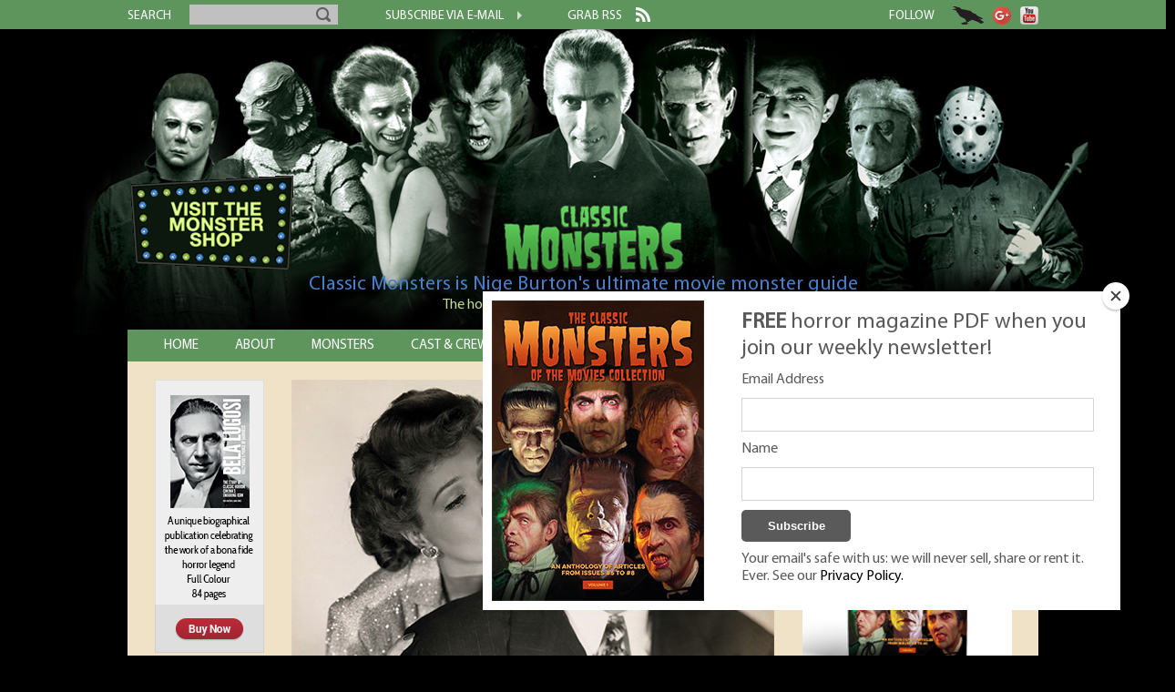

--- FILE ---
content_type: text/html; charset=UTF-8
request_url: https://www.classic-monsters.com/dead-mans-eyes-universal-1944/
body_size: 14588
content:
<!doctype html>
<html language="en">
<head>
    <meta charset="utf-8">
    <meta name="viewport" content="width=device-width, initial-scale=1"/>
    <title>Dead Man&#039;s Eyes (Universal 1944) - Classic Monsters</title>
    <link rel="stylesheet" type="text/css" media="all" href="https://www.classic-monsters.com/wp-content/themes/classicmonsters2/fonts/fonts.css"/>
    <link rel="stylesheet" type="text/css" media="all" href="https://www.classic-monsters.com/wp-content/themes/classicmonsters2/nav.css"/>
    <link rel="stylesheet" type="text/css" media="all" href="https://www.classic-monsters.com/wp-content/themes/classicmonsters2/slicknav.css"/>
    <link rel="stylesheet" type="text/css" media="all" href="https://www.classic-monsters.com/wp-content/themes/classicmonsters2/style.css"/>
    <script type="text/javascript" src="https://www.classic-monsters.com/wp-includes/js/jquery/jquery.js"></script>
    <script type="text/javascript" src="https://cdn.jsdelivr.net/npm/js-cookie@2/src/js.cookie.min.js"></script>
    <script type="text/javascript" src="https://www.classic-monsters.com/wp-includes/js/jquery/dropdown.js"></script>
    <script type="text/javascript" src="https://www.classic-monsters.com/wp-includes/js/modernizr-latest.js"></script> <meta name='robots' content='index, follow, max-image-preview:large, max-snippet:-1, max-video-preview:-1' />
	<style>img:is([sizes="auto" i], [sizes^="auto," i]) { contain-intrinsic-size: 3000px 1500px }</style>
	
	<!-- This site is optimized with the Yoast SEO plugin v24.8.1 - https://yoast.com/wordpress/plugins/seo/ -->
	<meta name="description" content="Dead Man&#039;s Eyes is a 1944 Universal psychological horror movie in the Inner Sanctum series starring Lon Chaney Jr and Jean Parker." />
	<link rel="canonical" href="https://www.classic-monsters.com/dead-mans-eyes-universal-1944/" />
	<meta property="og:locale" content="en_US" />
	<meta property="og:type" content="article" />
	<meta property="og:title" content="Dead Man&#039;s Eyes (Universal 1944) - Classic Monsters" />
	<meta property="og:description" content="Dead Man&#039;s Eyes is a 1944 Universal psychological horror movie in the Inner Sanctum series starring Lon Chaney Jr and Jean Parker." />
	<meta property="og:url" content="https://www.classic-monsters.com/dead-mans-eyes-universal-1944/" />
	<meta property="og:site_name" content="Classic Monsters" />
	<meta property="article:published_time" content="2019-11-08T17:15:27+00:00" />
	<meta property="article:modified_time" content="2022-01-24T19:33:00+00:00" />
	<meta property="og:image" content="https://www.classic-monsters.com/wp-content/uploads/2019/11/Dead-Mans-Eyes-Main.jpg" />
	<meta property="og:image:width" content="530" />
	<meta property="og:image:height" content="350" />
	<meta property="og:image:type" content="image/jpeg" />
	<meta name="author" content="Classic Monsters" />
	<meta name="twitter:label1" content="Written by" />
	<meta name="twitter:data1" content="Classic Monsters" />
	<meta name="twitter:label2" content="Est. reading time" />
	<meta name="twitter:data2" content="2 minutes" />
	<script type="application/ld+json" class="yoast-schema-graph">{"@context":"https://schema.org","@graph":[{"@type":"WebPage","@id":"https://www.classic-monsters.com/dead-mans-eyes-universal-1944/","url":"https://www.classic-monsters.com/dead-mans-eyes-universal-1944/","name":"Dead Man's Eyes (Universal 1944) - Classic Monsters","isPartOf":{"@id":"https://www.classic-monsters.com/#website"},"primaryImageOfPage":{"@id":"https://www.classic-monsters.com/dead-mans-eyes-universal-1944/#primaryimage"},"image":{"@id":"https://www.classic-monsters.com/dead-mans-eyes-universal-1944/#primaryimage"},"thumbnailUrl":"https://www.classic-monsters.com/wp-content/uploads/2019/11/Dead-Mans-Eyes-Main.jpg","datePublished":"2019-11-08T17:15:27+00:00","dateModified":"2022-01-24T19:33:00+00:00","author":{"@id":"https://www.classic-monsters.com/#/schema/person/e28907e4ccf6c53e7164262591887eba"},"description":"Dead Man's Eyes is a 1944 Universal psychological horror movie in the Inner Sanctum series starring Lon Chaney Jr and Jean Parker.","breadcrumb":{"@id":"https://www.classic-monsters.com/dead-mans-eyes-universal-1944/#breadcrumb"},"inLanguage":"en-US","potentialAction":[{"@type":"ReadAction","target":["https://www.classic-monsters.com/dead-mans-eyes-universal-1944/"]}]},{"@type":"ImageObject","inLanguage":"en-US","@id":"https://www.classic-monsters.com/dead-mans-eyes-universal-1944/#primaryimage","url":"https://www.classic-monsters.com/wp-content/uploads/2019/11/Dead-Mans-Eyes-Main.jpg","contentUrl":"https://www.classic-monsters.com/wp-content/uploads/2019/11/Dead-Mans-Eyes-Main.jpg","width":530,"height":350,"caption":"Dead Man's Eyes (Universal 1944)"},{"@type":"BreadcrumbList","@id":"https://www.classic-monsters.com/dead-mans-eyes-universal-1944/#breadcrumb","itemListElement":[{"@type":"ListItem","position":1,"name":"Home","item":"https://www.classic-monsters.com/"},{"@type":"ListItem","position":2,"name":"Sample Page","item":"https://www.classic-monsters.com/sample-page/"},{"@type":"ListItem","position":3,"name":"Dead Man&#8217;s Eyes (Universal 1944)"}]},{"@type":"WebSite","@id":"https://www.classic-monsters.com/#website","url":"https://www.classic-monsters.com/","name":"Classic Monsters","description":"Horror movie eBooks and printed editions from the golden age of horror","potentialAction":[{"@type":"SearchAction","target":{"@type":"EntryPoint","urlTemplate":"https://www.classic-monsters.com/?s={search_term_string}"},"query-input":{"@type":"PropertyValueSpecification","valueRequired":true,"valueName":"search_term_string"}}],"inLanguage":"en-US"},{"@type":"Person","@id":"https://www.classic-monsters.com/#/schema/person/e28907e4ccf6c53e7164262591887eba","name":"Classic Monsters","image":{"@type":"ImageObject","inLanguage":"en-US","@id":"https://www.classic-monsters.com/#/schema/person/image/","url":"https://secure.gravatar.com/avatar/a3a6a18b53c72970a7f0fff9291816fd?s=96&d=mm&r=g","contentUrl":"https://secure.gravatar.com/avatar/a3a6a18b53c72970a7f0fff9291816fd?s=96&d=mm&r=g","caption":"Classic Monsters"},"url":"https://www.classic-monsters.com/author/admin/"}]}</script>
	<!-- / Yoast SEO plugin. -->


<link rel='dns-prefetch' href='//s7.addthis.com' />
<script type="text/javascript" id="wpp-js" src="https://www.classic-monsters.com/wp-content/plugins/wordpress-popular-posts/assets/js/wpp.min.js?ver=7.3.1" data-sampling="0" data-sampling-rate="100" data-api-url="https://www.classic-monsters.com/wp-json/wordpress-popular-posts" data-post-id="4745" data-token="23750f2b87" data-lang="0" data-debug="0"></script>
<link rel="alternate" type="application/rss+xml" title="Classic Monsters &raquo; Dead Man&#8217;s Eyes (Universal 1944) Comments Feed" href="https://www.classic-monsters.com/dead-mans-eyes-universal-1944/feed/" />
<script type="text/javascript">
/* <![CDATA[ */
window._wpemojiSettings = {"baseUrl":"https:\/\/s.w.org\/images\/core\/emoji\/15.0.3\/72x72\/","ext":".png","svgUrl":"https:\/\/s.w.org\/images\/core\/emoji\/15.0.3\/svg\/","svgExt":".svg","source":{"concatemoji":"https:\/\/www.classic-monsters.com\/wp-includes\/js\/wp-emoji-release.min.js?ver=6.7.4"}};
/*! This file is auto-generated */
!function(i,n){var o,s,e;function c(e){try{var t={supportTests:e,timestamp:(new Date).valueOf()};sessionStorage.setItem(o,JSON.stringify(t))}catch(e){}}function p(e,t,n){e.clearRect(0,0,e.canvas.width,e.canvas.height),e.fillText(t,0,0);var t=new Uint32Array(e.getImageData(0,0,e.canvas.width,e.canvas.height).data),r=(e.clearRect(0,0,e.canvas.width,e.canvas.height),e.fillText(n,0,0),new Uint32Array(e.getImageData(0,0,e.canvas.width,e.canvas.height).data));return t.every(function(e,t){return e===r[t]})}function u(e,t,n){switch(t){case"flag":return n(e,"\ud83c\udff3\ufe0f\u200d\u26a7\ufe0f","\ud83c\udff3\ufe0f\u200b\u26a7\ufe0f")?!1:!n(e,"\ud83c\uddfa\ud83c\uddf3","\ud83c\uddfa\u200b\ud83c\uddf3")&&!n(e,"\ud83c\udff4\udb40\udc67\udb40\udc62\udb40\udc65\udb40\udc6e\udb40\udc67\udb40\udc7f","\ud83c\udff4\u200b\udb40\udc67\u200b\udb40\udc62\u200b\udb40\udc65\u200b\udb40\udc6e\u200b\udb40\udc67\u200b\udb40\udc7f");case"emoji":return!n(e,"\ud83d\udc26\u200d\u2b1b","\ud83d\udc26\u200b\u2b1b")}return!1}function f(e,t,n){var r="undefined"!=typeof WorkerGlobalScope&&self instanceof WorkerGlobalScope?new OffscreenCanvas(300,150):i.createElement("canvas"),a=r.getContext("2d",{willReadFrequently:!0}),o=(a.textBaseline="top",a.font="600 32px Arial",{});return e.forEach(function(e){o[e]=t(a,e,n)}),o}function t(e){var t=i.createElement("script");t.src=e,t.defer=!0,i.head.appendChild(t)}"undefined"!=typeof Promise&&(o="wpEmojiSettingsSupports",s=["flag","emoji"],n.supports={everything:!0,everythingExceptFlag:!0},e=new Promise(function(e){i.addEventListener("DOMContentLoaded",e,{once:!0})}),new Promise(function(t){var n=function(){try{var e=JSON.parse(sessionStorage.getItem(o));if("object"==typeof e&&"number"==typeof e.timestamp&&(new Date).valueOf()<e.timestamp+604800&&"object"==typeof e.supportTests)return e.supportTests}catch(e){}return null}();if(!n){if("undefined"!=typeof Worker&&"undefined"!=typeof OffscreenCanvas&&"undefined"!=typeof URL&&URL.createObjectURL&&"undefined"!=typeof Blob)try{var e="postMessage("+f.toString()+"("+[JSON.stringify(s),u.toString(),p.toString()].join(",")+"));",r=new Blob([e],{type:"text/javascript"}),a=new Worker(URL.createObjectURL(r),{name:"wpTestEmojiSupports"});return void(a.onmessage=function(e){c(n=e.data),a.terminate(),t(n)})}catch(e){}c(n=f(s,u,p))}t(n)}).then(function(e){for(var t in e)n.supports[t]=e[t],n.supports.everything=n.supports.everything&&n.supports[t],"flag"!==t&&(n.supports.everythingExceptFlag=n.supports.everythingExceptFlag&&n.supports[t]);n.supports.everythingExceptFlag=n.supports.everythingExceptFlag&&!n.supports.flag,n.DOMReady=!1,n.readyCallback=function(){n.DOMReady=!0}}).then(function(){return e}).then(function(){var e;n.supports.everything||(n.readyCallback(),(e=n.source||{}).concatemoji?t(e.concatemoji):e.wpemoji&&e.twemoji&&(t(e.twemoji),t(e.wpemoji)))}))}((window,document),window._wpemojiSettings);
/* ]]> */
</script>
<style id='wp-emoji-styles-inline-css' type='text/css'>

	img.wp-smiley, img.emoji {
		display: inline !important;
		border: none !important;
		box-shadow: none !important;
		height: 1em !important;
		width: 1em !important;
		margin: 0 0.07em !important;
		vertical-align: -0.1em !important;
		background: none !important;
		padding: 0 !important;
	}
</style>
<link rel='stylesheet' id='wp-block-library-css' href='https://www.classic-monsters.com/wp-includes/css/dist/block-library/style.min.css?ver=6.7.4' type='text/css' media='all' />
<style id='classic-theme-styles-inline-css' type='text/css'>
/*! This file is auto-generated */
.wp-block-button__link{color:#fff;background-color:#32373c;border-radius:9999px;box-shadow:none;text-decoration:none;padding:calc(.667em + 2px) calc(1.333em + 2px);font-size:1.125em}.wp-block-file__button{background:#32373c;color:#fff;text-decoration:none}
</style>
<style id='global-styles-inline-css' type='text/css'>
:root{--wp--preset--aspect-ratio--square: 1;--wp--preset--aspect-ratio--4-3: 4/3;--wp--preset--aspect-ratio--3-4: 3/4;--wp--preset--aspect-ratio--3-2: 3/2;--wp--preset--aspect-ratio--2-3: 2/3;--wp--preset--aspect-ratio--16-9: 16/9;--wp--preset--aspect-ratio--9-16: 9/16;--wp--preset--color--black: #000000;--wp--preset--color--cyan-bluish-gray: #abb8c3;--wp--preset--color--white: #ffffff;--wp--preset--color--pale-pink: #f78da7;--wp--preset--color--vivid-red: #cf2e2e;--wp--preset--color--luminous-vivid-orange: #ff6900;--wp--preset--color--luminous-vivid-amber: #fcb900;--wp--preset--color--light-green-cyan: #7bdcb5;--wp--preset--color--vivid-green-cyan: #00d084;--wp--preset--color--pale-cyan-blue: #8ed1fc;--wp--preset--color--vivid-cyan-blue: #0693e3;--wp--preset--color--vivid-purple: #9b51e0;--wp--preset--gradient--vivid-cyan-blue-to-vivid-purple: linear-gradient(135deg,rgba(6,147,227,1) 0%,rgb(155,81,224) 100%);--wp--preset--gradient--light-green-cyan-to-vivid-green-cyan: linear-gradient(135deg,rgb(122,220,180) 0%,rgb(0,208,130) 100%);--wp--preset--gradient--luminous-vivid-amber-to-luminous-vivid-orange: linear-gradient(135deg,rgba(252,185,0,1) 0%,rgba(255,105,0,1) 100%);--wp--preset--gradient--luminous-vivid-orange-to-vivid-red: linear-gradient(135deg,rgba(255,105,0,1) 0%,rgb(207,46,46) 100%);--wp--preset--gradient--very-light-gray-to-cyan-bluish-gray: linear-gradient(135deg,rgb(238,238,238) 0%,rgb(169,184,195) 100%);--wp--preset--gradient--cool-to-warm-spectrum: linear-gradient(135deg,rgb(74,234,220) 0%,rgb(151,120,209) 20%,rgb(207,42,186) 40%,rgb(238,44,130) 60%,rgb(251,105,98) 80%,rgb(254,248,76) 100%);--wp--preset--gradient--blush-light-purple: linear-gradient(135deg,rgb(255,206,236) 0%,rgb(152,150,240) 100%);--wp--preset--gradient--blush-bordeaux: linear-gradient(135deg,rgb(254,205,165) 0%,rgb(254,45,45) 50%,rgb(107,0,62) 100%);--wp--preset--gradient--luminous-dusk: linear-gradient(135deg,rgb(255,203,112) 0%,rgb(199,81,192) 50%,rgb(65,88,208) 100%);--wp--preset--gradient--pale-ocean: linear-gradient(135deg,rgb(255,245,203) 0%,rgb(182,227,212) 50%,rgb(51,167,181) 100%);--wp--preset--gradient--electric-grass: linear-gradient(135deg,rgb(202,248,128) 0%,rgb(113,206,126) 100%);--wp--preset--gradient--midnight: linear-gradient(135deg,rgb(2,3,129) 0%,rgb(40,116,252) 100%);--wp--preset--font-size--small: 13px;--wp--preset--font-size--medium: 20px;--wp--preset--font-size--large: 36px;--wp--preset--font-size--x-large: 42px;--wp--preset--spacing--20: 0.44rem;--wp--preset--spacing--30: 0.67rem;--wp--preset--spacing--40: 1rem;--wp--preset--spacing--50: 1.5rem;--wp--preset--spacing--60: 2.25rem;--wp--preset--spacing--70: 3.38rem;--wp--preset--spacing--80: 5.06rem;--wp--preset--shadow--natural: 6px 6px 9px rgba(0, 0, 0, 0.2);--wp--preset--shadow--deep: 12px 12px 50px rgba(0, 0, 0, 0.4);--wp--preset--shadow--sharp: 6px 6px 0px rgba(0, 0, 0, 0.2);--wp--preset--shadow--outlined: 6px 6px 0px -3px rgba(255, 255, 255, 1), 6px 6px rgba(0, 0, 0, 1);--wp--preset--shadow--crisp: 6px 6px 0px rgba(0, 0, 0, 1);}:where(.is-layout-flex){gap: 0.5em;}:where(.is-layout-grid){gap: 0.5em;}body .is-layout-flex{display: flex;}.is-layout-flex{flex-wrap: wrap;align-items: center;}.is-layout-flex > :is(*, div){margin: 0;}body .is-layout-grid{display: grid;}.is-layout-grid > :is(*, div){margin: 0;}:where(.wp-block-columns.is-layout-flex){gap: 2em;}:where(.wp-block-columns.is-layout-grid){gap: 2em;}:where(.wp-block-post-template.is-layout-flex){gap: 1.25em;}:where(.wp-block-post-template.is-layout-grid){gap: 1.25em;}.has-black-color{color: var(--wp--preset--color--black) !important;}.has-cyan-bluish-gray-color{color: var(--wp--preset--color--cyan-bluish-gray) !important;}.has-white-color{color: var(--wp--preset--color--white) !important;}.has-pale-pink-color{color: var(--wp--preset--color--pale-pink) !important;}.has-vivid-red-color{color: var(--wp--preset--color--vivid-red) !important;}.has-luminous-vivid-orange-color{color: var(--wp--preset--color--luminous-vivid-orange) !important;}.has-luminous-vivid-amber-color{color: var(--wp--preset--color--luminous-vivid-amber) !important;}.has-light-green-cyan-color{color: var(--wp--preset--color--light-green-cyan) !important;}.has-vivid-green-cyan-color{color: var(--wp--preset--color--vivid-green-cyan) !important;}.has-pale-cyan-blue-color{color: var(--wp--preset--color--pale-cyan-blue) !important;}.has-vivid-cyan-blue-color{color: var(--wp--preset--color--vivid-cyan-blue) !important;}.has-vivid-purple-color{color: var(--wp--preset--color--vivid-purple) !important;}.has-black-background-color{background-color: var(--wp--preset--color--black) !important;}.has-cyan-bluish-gray-background-color{background-color: var(--wp--preset--color--cyan-bluish-gray) !important;}.has-white-background-color{background-color: var(--wp--preset--color--white) !important;}.has-pale-pink-background-color{background-color: var(--wp--preset--color--pale-pink) !important;}.has-vivid-red-background-color{background-color: var(--wp--preset--color--vivid-red) !important;}.has-luminous-vivid-orange-background-color{background-color: var(--wp--preset--color--luminous-vivid-orange) !important;}.has-luminous-vivid-amber-background-color{background-color: var(--wp--preset--color--luminous-vivid-amber) !important;}.has-light-green-cyan-background-color{background-color: var(--wp--preset--color--light-green-cyan) !important;}.has-vivid-green-cyan-background-color{background-color: var(--wp--preset--color--vivid-green-cyan) !important;}.has-pale-cyan-blue-background-color{background-color: var(--wp--preset--color--pale-cyan-blue) !important;}.has-vivid-cyan-blue-background-color{background-color: var(--wp--preset--color--vivid-cyan-blue) !important;}.has-vivid-purple-background-color{background-color: var(--wp--preset--color--vivid-purple) !important;}.has-black-border-color{border-color: var(--wp--preset--color--black) !important;}.has-cyan-bluish-gray-border-color{border-color: var(--wp--preset--color--cyan-bluish-gray) !important;}.has-white-border-color{border-color: var(--wp--preset--color--white) !important;}.has-pale-pink-border-color{border-color: var(--wp--preset--color--pale-pink) !important;}.has-vivid-red-border-color{border-color: var(--wp--preset--color--vivid-red) !important;}.has-luminous-vivid-orange-border-color{border-color: var(--wp--preset--color--luminous-vivid-orange) !important;}.has-luminous-vivid-amber-border-color{border-color: var(--wp--preset--color--luminous-vivid-amber) !important;}.has-light-green-cyan-border-color{border-color: var(--wp--preset--color--light-green-cyan) !important;}.has-vivid-green-cyan-border-color{border-color: var(--wp--preset--color--vivid-green-cyan) !important;}.has-pale-cyan-blue-border-color{border-color: var(--wp--preset--color--pale-cyan-blue) !important;}.has-vivid-cyan-blue-border-color{border-color: var(--wp--preset--color--vivid-cyan-blue) !important;}.has-vivid-purple-border-color{border-color: var(--wp--preset--color--vivid-purple) !important;}.has-vivid-cyan-blue-to-vivid-purple-gradient-background{background: var(--wp--preset--gradient--vivid-cyan-blue-to-vivid-purple) !important;}.has-light-green-cyan-to-vivid-green-cyan-gradient-background{background: var(--wp--preset--gradient--light-green-cyan-to-vivid-green-cyan) !important;}.has-luminous-vivid-amber-to-luminous-vivid-orange-gradient-background{background: var(--wp--preset--gradient--luminous-vivid-amber-to-luminous-vivid-orange) !important;}.has-luminous-vivid-orange-to-vivid-red-gradient-background{background: var(--wp--preset--gradient--luminous-vivid-orange-to-vivid-red) !important;}.has-very-light-gray-to-cyan-bluish-gray-gradient-background{background: var(--wp--preset--gradient--very-light-gray-to-cyan-bluish-gray) !important;}.has-cool-to-warm-spectrum-gradient-background{background: var(--wp--preset--gradient--cool-to-warm-spectrum) !important;}.has-blush-light-purple-gradient-background{background: var(--wp--preset--gradient--blush-light-purple) !important;}.has-blush-bordeaux-gradient-background{background: var(--wp--preset--gradient--blush-bordeaux) !important;}.has-luminous-dusk-gradient-background{background: var(--wp--preset--gradient--luminous-dusk) !important;}.has-pale-ocean-gradient-background{background: var(--wp--preset--gradient--pale-ocean) !important;}.has-electric-grass-gradient-background{background: var(--wp--preset--gradient--electric-grass) !important;}.has-midnight-gradient-background{background: var(--wp--preset--gradient--midnight) !important;}.has-small-font-size{font-size: var(--wp--preset--font-size--small) !important;}.has-medium-font-size{font-size: var(--wp--preset--font-size--medium) !important;}.has-large-font-size{font-size: var(--wp--preset--font-size--large) !important;}.has-x-large-font-size{font-size: var(--wp--preset--font-size--x-large) !important;}
:where(.wp-block-post-template.is-layout-flex){gap: 1.25em;}:where(.wp-block-post-template.is-layout-grid){gap: 1.25em;}
:where(.wp-block-columns.is-layout-flex){gap: 2em;}:where(.wp-block-columns.is-layout-grid){gap: 2em;}
:root :where(.wp-block-pullquote){font-size: 1.5em;line-height: 1.6;}
</style>
<link rel='stylesheet' id='contact-form-7-css' href='https://www.classic-monsters.com/wp-content/plugins/contact-form-7/includes/css/styles.css?ver=6.0.6' type='text/css' media='all' />
<link rel='stylesheet' id='fvp-frontend-css' href='https://www.classic-monsters.com/wp-content/plugins/featured-video-plus/styles/frontend.css?ver=2.3.3' type='text/css' media='all' />
<link rel='stylesheet' id='wordpress-popular-posts-css-css' href='https://www.classic-monsters.com/wp-content/plugins/wordpress-popular-posts/assets/css/wpp.css?ver=7.3.1' type='text/css' media='all' />
<link rel='stylesheet' id='addthis_all_pages-css' href='https://www.classic-monsters.com/wp-content/plugins/addthis/frontend/build/addthis_wordpress_public.min.css?ver=6.7.4' type='text/css' media='all' />
<script type="text/javascript" src="https://www.classic-monsters.com/wp-includes/js/jquery/jquery.min.js?ver=3.7.1" id="jquery-core-js"></script>
<script type="text/javascript" src="https://www.classic-monsters.com/wp-includes/js/jquery/jquery-migrate.min.js?ver=3.4.1" id="jquery-migrate-js"></script>
<script type="text/javascript" src="https://www.classic-monsters.com/wp-content/plugins/featured-video-plus/js/jquery.fitvids.min.js?ver=master-2015-08" id="jquery.fitvids-js"></script>
<script type="text/javascript" id="fvp-frontend-js-extra">
/* <![CDATA[ */
var fvpdata = {"ajaxurl":"https:\/\/www.classic-monsters.com\/wp-admin\/admin-ajax.php","nonce":"7f358b3b46","fitvids":"1","dynamic":"","overlay":"","opacity":"0.75","color":"b","width":"640"};
/* ]]> */
</script>
<script type="text/javascript" src="https://www.classic-monsters.com/wp-content/plugins/featured-video-plus/js/frontend.min.js?ver=2.3.3" id="fvp-frontend-js"></script>
<script type="text/javascript" src="https://www.classic-monsters.com/wp-admin/admin-ajax.php?action=addthis_global_options_settings&amp;ver=6.7.4" id="addthis_global_options-js"></script>
<script type="text/javascript" src="https://s7.addthis.com/js/300/addthis_widget.js?ver=6.7.4#pubid=wp-b4f43a2ab8cd94688bf2c2c6cc3cfffc" id="addthis_widget-js"></script>
<link rel="https://api.w.org/" href="https://www.classic-monsters.com/wp-json/" /><link rel="alternate" title="JSON" type="application/json" href="https://www.classic-monsters.com/wp-json/wp/v2/posts/4745" /><link rel="EditURI" type="application/rsd+xml" title="RSD" href="https://www.classic-monsters.com/xmlrpc.php?rsd" />
<meta name="generator" content="WordPress 6.7.4" />
<link rel='shortlink' href='https://www.classic-monsters.com/?p=4745' />
<link rel="alternate" title="oEmbed (JSON)" type="application/json+oembed" href="https://www.classic-monsters.com/wp-json/oembed/1.0/embed?url=https%3A%2F%2Fwww.classic-monsters.com%2Fdead-mans-eyes-universal-1944%2F" />
<link rel="alternate" title="oEmbed (XML)" type="text/xml+oembed" href="https://www.classic-monsters.com/wp-json/oembed/1.0/embed?url=https%3A%2F%2Fwww.classic-monsters.com%2Fdead-mans-eyes-universal-1944%2F&#038;format=xml" />
            <style id="wpp-loading-animation-styles">@-webkit-keyframes bgslide{from{background-position-x:0}to{background-position-x:-200%}}@keyframes bgslide{from{background-position-x:0}to{background-position-x:-200%}}.wpp-widget-block-placeholder,.wpp-shortcode-placeholder{margin:0 auto;width:60px;height:3px;background:#dd3737;background:linear-gradient(90deg,#dd3737 0%,#571313 10%,#dd3737 100%);background-size:200% auto;border-radius:3px;-webkit-animation:bgslide 1s infinite linear;animation:bgslide 1s infinite linear}</style>
                <script src="/wp-includes/js/jquery/jquery.slicknav.js" language="javascript" type="text/javascript"></script>
    <script>  (function (i, s, o, g, r, a, m) {
            i['GoogleAnalyticsObject'] = r;
            i[r] = i[r] || function () {
                (i[r].q = i[r].q || []).push(arguments)
            }, i[r].l = 1 * new Date();
            a = s.createElement(o), m = s.getElementsByTagName(o)[0];
            a.async = 1;
            a.src = g;
            m.parentNode.insertBefore(a, m)
        })(window, document, 'script', '//www.google-analytics.com/analytics.js', 'ga');
        ga('create', 'UA-4183859-7', 'auto');
        ga('send', 'pageview');
        jQuery(document).ready(function ($) {
            jQuery('#nav').slicknav();
        });    </script>
    <!-- Facebook Pixel Code -->
    <script>
        !function (f, b, e, v, n, t, s) {
            if (f.fbq) return;
            n = f.fbq = function () {
                n.callMethod ? n.callMethod.apply(n, arguments) : n.queue.push(arguments)
            };
            if (!f._fbq) f._fbq = n;
            n.push = n;
            n.loaded = !0;
            n.version = '2.0';
            n.queue = [];
            t = b.createElement(e);
            t.async = !0;
            t.src = v;
            s = b.getElementsByTagName(e)[0];
            s.parentNode.insertBefore(t, s)
        }(window, document, 'script', 'https://connect.facebook.net/en_US/fbevents.js');
        fbq('init', '1515081148801498');
        fbq('track', 'PageView');    </script>
    <noscript><img height="1" width="1" style="display:none"
                   src="https://www.facebook.com/tr?id=1515081148801498&ev=PageView&noscript=1"/></noscript>
    <!-- End Facebook Pixel Code --></head>
<body class="post-template-default single single-post postid-4745 single-format-standard">
<div class="AW-Form-2044598201"></div>
<!-- facebook sdk download -->
<div id="fb-root"></div>
<script>(function (d, s, id) {
        var js, fjs = d.getElementsByTagName(s)[0];
        if (d.getElementById(id)) return;
        js = d.createElement(s);
        js.id = id;
        js.src = "//connect.facebook.net/en_GB/sdk.js#xfbml=1&appId=6442442337&version=v2.0";
        fjs.parentNode.insertBefore(js, fjs);
    }(document, 'script', 'facebook-jssdk'));</script>
<div id="top-nav-bar" class="mobile-hide">
    <div id="top-nav-bar-content-wrapper">
        <div id="top-nav-search">
            <div id="search-text"><span class="nav-text">search</span></div>
            <form method="get" id="searchform" action="https://www.classic-monsters.com/">
                <div><input type="text" size="18" value="" name="s" id="s"/> <input
                            type="submit" class="btn"/></div>
            </form>
        </div>
        <div id="top-nav-subscribe"><a href="https://eepurl.com/c2PBTz" target="_blank"> <span class="nav-text">subscribe via e-mail</span>
                <img src="https://www.classic-monsters.com/wp-content/themes/classicmonsters2/images/forward.png"> </a></div>
        <div id="top-nav-rss"><a href="https://www.classic-monsters.com/feed/"> <span class="nav-text">grab rss</span>
                <img src="https://www.classic-monsters.com/wp-content/themes/classicmonsters2/images/rss.png"> </a></div>
        <div id="top-nav-follow"><span class="nav-text">follow</span>
            <div class="fb-like" data-href="https://www.facebook.com/pages/Classic-Monsters/544007505667787?fref=ts"
                 data-layout="button_count" data-action="like" data-show-faces="false" data-share="false"></div>
            <a href="https://twitter.com/ScreenMonsters" target="_blank"> <img
                        src="https://www.classic-monsters.com/wp-content/themes/classicmonsters2/images/crower.png"> </a> <a
                    href="//plus.google.com/u/0/114029971686424638035?prsrc=3" rel="publisher" target="_blank"
                    style="text-decoration:none;"> <img src="//ssl.gstatic.com/images/icons/gplus-32.png" alt="Google+"
                                                        style="border:0;width:20px;height:20px;"/> </a> <a
                    href="https://www.youtube.com/channel/UCmWGKrNC6bSbOIHgiEnLB2A" target="_blank"> <img
                        src="https://www.classic-monsters.com/wp-content/themes/classicmonsters2/images/youtube.png" alt="YouTube"/> </a></div>
    </div>
</div>
<div id="header" class="mobile-full">
    <div id="shop-gif-wrapper" class="mobile-hide">
        <div id="shop-gif-wrapper-inner"><a href="/shop"> <img
                        src="https://www.classic-monsters.com/wp-content/themes/classicmonsters2/images/neon-shop-sign-new.gif"> </a></div>
    </div>
    <a href="https://www.classic-monsters.com"> &nbsp;
        <div id="sub-header" class="mobile-header"><h1>Classic Monsters is Nige Burton's ultimate movie monster
                guide</h1>
            <h2> The home of all your favourite classic monsters! </h2></div>
    </a></div>

<div id="mobile-search" class="mobile-only">
    <div id="search-text"><span class="nav-text">search</span></div>
    <form method="get" id="searchform2" action="https://www.classic-monsters.com/">
        <div><input type="text" size="18" value="" name="s" id="s"/> <input
                type="submit" class="btn"/></div>
    </form>
</div>

<div id="body-wrap" class="mobile-full">
    <div id="nav" class="mobile-hide">
        <ul>
            <li class="navlink "><a href="https://www.classic-monsters.com">home</a></li>
            <li class="navlink "><a href="/classic-monsters-it-all-started-with-some-monkey-business">about</a></li>
            <li class="navlink "><a class="ignoreontablet" href="/category/monsters">monsters</a>
                <ul class="cat-list">                    <li class="cat-item"><a href="https://www.classic-monsters.com/category/monsters/alligator-people/" title="View all posts in Alligator People" >Alligator People</a></li> <li class="cat-item"><a href="https://www.classic-monsters.com/category/monsters/monster-apes/" title="View all posts in Ape Monsters" >Ape Monsters</a></li> <li class="cat-item"><a href="https://www.classic-monsters.com/category/monsters/bride-of-frankenstein-monsters/" title="View all posts in Bride of Frankenstein" >Bride of Frankenstein</a></li> <li class="cat-item"><a href="https://www.classic-monsters.com/category/monsters/creature-from-the-black-lagoon/" title="View all posts in Creature from the Black Lagoon" >Creature from the Black Lagoon</a></li> <li class="cat-item"><a href="https://www.classic-monsters.com/category/monsters/devilish-disciples/" title="View all posts in Devilish Disciples" >Devilish Disciples</a></li> <li class="cat-item"><a href="https://www.classic-monsters.com/category/monsters/mr-hyde/" title="View all posts in Dr Jekyll &amp; Mr Hyde" >Dr Jekyll &amp; Mr Hyde</a></li> <li class="cat-item"><a href="https://www.classic-monsters.com/category/monsters/dracula/" title="View all posts in Dracula" >Dracula</a></li> <li class="cat-item"><a href="https://www.classic-monsters.com/category/monsters/draculas-daughter-monsters/" title="View all posts in Dracula's Daughter" >Dracula's Daughter</a></li> <li class="cat-item"><a href="https://www.classic-monsters.com/category/monsters/edgar-allan-poe/" title="View all posts in Edgar Allan Poe" >Edgar Allan Poe</a></li> <li class="cat-item"><a href="https://www.classic-monsters.com/category/monsters/fakes-monsters/" title="View all posts in Fake Monsters" >Fake Monsters</a></li> <li class="cat-item"><a href="https://www.classic-monsters.com/category/monsters/ferocious-felines/" title="View all posts in Ferocious Felines" >Ferocious Felines</a></li> <li class="cat-item"><a href="https://www.classic-monsters.com/category/monsters/frankenstein-monster/" title="View all posts in Frankenstein Monster" >Frankenstein Monster</a></li> <li class="cat-item"><a href="https://www.classic-monsters.com/category/monsters/freddy-krueger/" title="View all posts in Freddy Krueger" >Freddy Krueger</a></li> <li class="cat-item"><a href="https://www.classic-monsters.com/category/monsters/ghosts-ghouls/" title="View all posts in Ghosts &amp; Ghouls" >Ghosts &amp; Ghouls</a></li> <li class="cat-item"><a href="https://www.classic-monsters.com/category/monsters/godzilla/" title="View all posts in Godzilla" >Godzilla</a></li> <li class="cat-item"><a href="https://www.classic-monsters.com/category/monsters/gorgon/" title="View all posts in Gorgon" >Gorgon</a></li> <li class="cat-item"><a href="https://www.classic-monsters.com/category/monsters/horrible-houses/" title="View all posts in Horrible Houses" >Horrible Houses</a></li> <li class="cat-item"><a href="https://www.classic-monsters.com/category/monsters/hunchback-of-notre-dame/" title="View all posts in Hunchback of Notre Dame" >Hunchback of Notre Dame</a></li> <li class="cat-item"><a href="https://www.classic-monsters.com/category/monsters/invisible-man/" title="View all posts in Invisible Man" >Invisible Man</a></li> <li class="cat-item"><a href="https://www.classic-monsters.com/category/monsters/jason-voorhees/" title="View all posts in Jason Voorhees" >Jason Voorhees</a></li> <li class="cat-item"><a href="https://www.classic-monsters.com/category/monsters/king-kong/" title="View all posts in King Kong" >King Kong</a></li> <li class="cat-item"><a href="https://www.classic-monsters.com/category/monsters/metaluna-mutant/" title="View all posts in Metaluna Mutant" >Metaluna Mutant</a></li> <li class="cat-item"><a href="https://www.classic-monsters.com/category/monsters/michael-myers/" title="View all posts in Michael Myers" >Michael Myers</a></li> <li class="cat-item"><a href="https://www.classic-monsters.com/category/monsters/miscellaneous-monsters/" title="View all posts in Miscellaneous Monsters" >Miscellaneous Monsters</a></li> <li class="cat-item"><a href="https://www.classic-monsters.com/category/monsters/mummy/" title="View all posts in Mummy" >Mummy</a></li> <li class="cat-item"><a href="https://www.classic-monsters.com/category/monsters/phantom-of-the-opera-monsters/" title="View all posts in Phantom of the Opera" >Phantom of the Opera</a></li> <li class="cat-item"><a href="https://www.classic-monsters.com/category/monsters/reptile/" title="View all posts in Reptile" >Reptile</a></li> <li class="cat-item"><a href="https://www.classic-monsters.com/category/monsters/science-fiction-monsters/" title="View all posts in Science Fiction Monsters" >Science Fiction Monsters</a></li> <li class="cat-item"><a href="https://www.classic-monsters.com/category/monsters/vampires/" title="View all posts in Vampires" >Vampires</a></li> <li class="cat-item"><a href="https://www.classic-monsters.com/category/monsters/werewolves/" title="View all posts in Werewolves" >Werewolves</a></li> <li class="cat-item"><a href="https://www.classic-monsters.com/category/monsters/witch/" title="View all posts in Witches" >Witches</a></li> <li class="cat-item"><a href="https://www.classic-monsters.com/category/monsters/wolf-man/" title="View all posts in Wolf Man" >Wolf Man</a></li> <li class="cat-item"><a href="https://www.classic-monsters.com/category/monsters/zombies/" title="View all posts in Zombies" >Zombies</a></li>                 </ul>
            </li>
            <li class="navlink "><a class="ignoreontablet" href="/category/cast-and-crew">cast & crew</a>
                <ul class="cat-list">                    <li class="cat-item"><a href="https://www.classic-monsters.com/category/cast-and-crew/cast-crew-a/" title="View all posts in Cast &amp; Crew - A" >Cast &amp; Crew - A</a></li> <li class="cat-item"><a href="https://www.classic-monsters.com/category/cast-and-crew/cast-crew-b/" title="View all posts in Cast &amp; Crew - B" >Cast &amp; Crew - B</a></li> <li class="cat-item"><a href="https://www.classic-monsters.com/category/cast-and-crew/cast-crew-c/" title="View all posts in Cast &amp; Crew - C" >Cast &amp; Crew - C</a></li> <li class="cat-item"><a href="https://www.classic-monsters.com/category/cast-and-crew/cast-crew-d/" title="View all posts in Cast &amp; Crew - D" >Cast &amp; Crew - D</a></li> <li class="cat-item"><a href="https://www.classic-monsters.com/category/cast-and-crew/cast-crew-e/" title="View all posts in Cast &amp; Crew - E" >Cast &amp; Crew - E</a></li> <li class="cat-item"><a href="https://www.classic-monsters.com/category/cast-and-crew/cast-crew-f/" title="View all posts in Cast &amp; Crew - F" >Cast &amp; Crew - F</a></li> <li class="cat-item"><a href="https://www.classic-monsters.com/category/cast-and-crew/cast-crew-g/" title="View all posts in Cast &amp; Crew - G" >Cast &amp; Crew - G</a></li> <li class="cat-item"><a href="https://www.classic-monsters.com/category/cast-and-crew/cast-crew-h/" title="View all posts in Cast &amp; Crew - H" >Cast &amp; Crew - H</a></li> <li class="cat-item"><a href="https://www.classic-monsters.com/category/cast-and-crew/cast-crew-i/" title="View all posts in Cast &amp; Crew - I" >Cast &amp; Crew - I</a></li> <li class="cat-item"><a href="https://www.classic-monsters.com/category/cast-and-crew/cast-crew-j/" title="View all posts in Cast &amp; Crew - J" >Cast &amp; Crew - J</a></li> <li class="cat-item"><a href="https://www.classic-monsters.com/category/cast-and-crew/cast-crew-k/" title="View all posts in Cast &amp; Crew - K" >Cast &amp; Crew - K</a></li> <li class="cat-item"><a href="https://www.classic-monsters.com/category/cast-and-crew/cast-crew-l/" title="View all posts in Cast &amp; Crew - L" >Cast &amp; Crew - L</a></li> <li class="cat-item"><a href="https://www.classic-monsters.com/category/cast-and-crew/cast-crew-m/" title="View all posts in Cast &amp; Crew - M" >Cast &amp; Crew - M</a></li> <li class="cat-item"><a href="https://www.classic-monsters.com/category/cast-and-crew/cast-crew-o/" title="View all posts in Cast &amp; Crew - O" >Cast &amp; Crew - O</a></li> <li class="cat-item"><a href="https://www.classic-monsters.com/category/cast-and-crew/cast-crew-p/" title="View all posts in Cast &amp; Crew - P" >Cast &amp; Crew - P</a></li> <li class="cat-item"><a href="https://www.classic-monsters.com/category/cast-and-crew/cast-crew-r/" title="View all posts in Cast &amp; Crew - R" >Cast &amp; Crew - R</a></li> <li class="cat-item"><a href="https://www.classic-monsters.com/category/cast-and-crew/cast-crew-s/" title="View all posts in Cast &amp; Crew - S" >Cast &amp; Crew - S</a></li> <li class="cat-item"><a href="https://www.classic-monsters.com/category/cast-and-crew/cast-crew-t/" title="View all posts in Cast &amp; Crew - T" >Cast &amp; Crew - T</a></li> <li class="cat-item"><a href="https://www.classic-monsters.com/category/cast-and-crew/cast-crew-v/" title="View all posts in Cast &amp; Crew - V" >Cast &amp; Crew - V</a></li> <li class="cat-item"><a href="https://www.classic-monsters.com/category/cast-and-crew/cast-crew-w/" title="View all posts in Cast &amp; Crew - W" >Cast &amp; Crew - W</a></li> <li class="cat-item"><a href="https://www.classic-monsters.com/category/cast-and-crew/cast-crew-z/" title="View all posts in Cast &amp; Crew - Z" >Cast &amp; Crew - Z</a></li>                 </ul>
            </li>
            <li class="navlink "><a class="ignoreontablet" href="/category/films">films</a>
                <ul class="cat-list">                    <li class="cat-item"><a href="https://www.classic-monsters.com/category/films/horror-films-a/" title="View all posts in Horror Films - A" >Horror Films - A</a></li> <li class="cat-item"><a href="https://www.classic-monsters.com/category/films/horror-films-b/" title="View all posts in Horror Films - B" >Horror Films - B</a></li> <li class="cat-item"><a href="https://www.classic-monsters.com/category/films/horror-films-c/" title="View all posts in Horror Films - C" >Horror Films - C</a></li> <li class="cat-item"><a href="https://www.classic-monsters.com/category/films/horror-films-d/" title="View all posts in Horror Films - D" >Horror Films - D</a></li> <li class="cat-item"><a href="https://www.classic-monsters.com/category/films/horror-films-e/" title="View all posts in Horror Films - E" >Horror Films - E</a></li> <li class="cat-item"><a href="https://www.classic-monsters.com/category/films/horror-films-f/" title="View all posts in Horror Films - F" >Horror Films - F</a></li> <li class="cat-item"><a href="https://www.classic-monsters.com/category/films/horror-films-g/" title="View all posts in Horror Films - G" >Horror Films - G</a></li> <li class="cat-item"><a href="https://www.classic-monsters.com/category/films/horror-films-h/" title="View all posts in Horror Films - H" >Horror Films - H</a></li> <li class="cat-item"><a href="https://www.classic-monsters.com/category/films/horror-films-i/" title="View all posts in Horror Films - I" >Horror Films - I</a></li> <li class="cat-item"><a href="https://www.classic-monsters.com/category/films/horror-films-j/" title="View all posts in Horror Films - J" >Horror Films - J</a></li> <li class="cat-item"><a href="https://www.classic-monsters.com/category/films/horror-films-k/" title="View all posts in Horror Films - K" >Horror Films - K</a></li> <li class="cat-item"><a href="https://www.classic-monsters.com/category/films/horror-films-m/" title="View all posts in Horror Films - M" >Horror Films - M</a></li> <li class="cat-item"><a href="https://www.classic-monsters.com/category/films/horror-films-n/" title="View all posts in Horror Films - N" >Horror Films - N</a></li> <li class="cat-item"><a href="https://www.classic-monsters.com/category/films/horror-films-o/" title="View all posts in Horror Films - O" >Horror Films - O</a></li> <li class="cat-item"><a href="https://www.classic-monsters.com/category/films/horror-films-p/" title="View all posts in Horror Films - P" >Horror Films - P</a></li> <li class="cat-item"><a href="https://www.classic-monsters.com/category/films/horror-films-q/" title="View all posts in Horror Films - Q" >Horror Films - Q</a></li> <li class="cat-item"><a href="https://www.classic-monsters.com/category/films/horror-films-r/" title="View all posts in Horror Films - R" >Horror Films - R</a></li> <li class="cat-item"><a href="https://www.classic-monsters.com/category/films/horror-films-s/" title="View all posts in Horror Films - S" >Horror Films - S</a></li> <li class="cat-item"><a href="https://www.classic-monsters.com/category/films/horror-films-t/" title="View all posts in Horror Films - T" >Horror Films - T</a></li> <li class="cat-item"><a href="https://www.classic-monsters.com/category/films/horror-films-v/" title="View all posts in Horror Films - V" >Horror Films - V</a></li> <li class="cat-item"><a href="https://www.classic-monsters.com/category/films/horror-films-w/" title="View all posts in Horror Films - W" >Horror Films - W</a></li>                 </ul>
            </li>
            <li class="navlink"><a href="https://eepurl.com/c2PBTz" target="_blank">free PDF mag</a></li>
            <li class="navlink "><a href="/category/news">news</a></li>
            <li class="navlink "><a class="ignoreontablet" href="/category/trivia">trivia</a>
                <ul class="cat-list">                    <li class="cat-item"><a href="https://www.classic-monsters.com/category/trivia/aurora-monster-kits/" title="View all posts in Aurora Monster Kits" >Aurora Monster Kits</a></li> <li class="cat-item"><a href="https://www.classic-monsters.com/category/trivia/books/" title="View all posts in Books" >Books</a></li> <li class="cat-item"><a href="https://www.classic-monsters.com/category/trivia/monster-trivia/" title="View all posts in Monster Trivia" >Monster Trivia</a></li>                 </ul>
            </li>
            <li class="navlink "><a href="/contact">contact</a></li>
            <li class="navlink shop"><a href="https://www.classic-monsters.com/shop">shop</a></li>
        </ul>
    </div>
<div id="main-content" class="mobile-full">
    <div id="sidebar-left" class="mobile-hide">
    <div class="advert">
	<a href="https://www.classic-monsters.com/shop/product/bela-lugosi-hollywoods-prince-of-darkness/" target="_blank">
        <img src="https://www.classic-monsters.com/wp-content/themes/classicmonsters2/images/Bela-biog-ad.jpg"></a>
    </div>
    <div class="advert">
        <a href="https://www.classic-monsters.com/shop/product/boris-karloff-the-english-gentleman-of-horror-softback-edition/" target="_blank"><img src="https://www.classic-monsters.com/wp-content/themes/classicmonsters2/images/Boris-biog-ad.jpg"></a>
    </div>
    <div class="advert">
        <a href="https://www.classic-monsters.com/shop/product/lon-chaney-jr-heir-to-the-monster-throne-softback-edition/" target="_blank"><img src="https://www.classic-monsters.com/wp-content/themes/classicmonsters2/images/Lon-biog-ad.jpg"></a>
    </div>
</div><div id="sidebar-right" class="mobile-hide">
            <div id="popular-articles" class="frame" style="margin-left: -1px; margin-top: 19px;"><a
                    href="https://subscribepage.io/4oNkCj" target="_blank"><img
                        src="https://www.classic-monsters.com/wp-content/themes/classicmonsters2/images/GDPR_BANNER_encyclopaedia.jpg"></a>
        </div>
                
        
            <div id="related-articles" class="frame">
            <div class="frame-header"><span>Related Articles</span></div>
            <div class="frame-content">
                <ul>
                                                <li><a href="https://www.classic-monsters.com/dr-jekyll-and-mr-hyde-paramount-1920/" rel="bookmark"
                                   title="Dr Jekyll and Mr Hyde (Paramount 1920)">Dr Jekyll and Mr Hyde (Paramount 1920)                                    <img class='green-arrow' src='https://www.classic-monsters.com/wp-content/themes/classicmonsters2/images/arrow-green.png'></a>
                            </li>
                                                    <li><a href="https://www.classic-monsters.com/sweeney-todd-the-demon-barber-of-fleet-street-george-king-1936/" rel="bookmark"
                                   title="Sweeney Todd: The Demon Barber of Fleet Street (George King 1936)">Sweeney Todd: The Demon Barber of Fleet Street (George King 1936)                                    <img class='green-arrow' src='https://www.classic-monsters.com/wp-content/themes/classicmonsters2/images/arrow-green.png'></a>
                            </li>
                                                    <li><a href="https://www.classic-monsters.com/freaks-mgm-1932/" rel="bookmark"
                                   title="Freaks (MGM 1932)">Freaks (MGM 1932)                                    <img class='green-arrow' src='https://www.classic-monsters.com/wp-content/themes/classicmonsters2/images/arrow-green.png'></a>
                            </li>
                                                    <li><a href="https://www.classic-monsters.com/cat-canary-paramount-1939/" rel="bookmark"
                                   title="Cat and the Canary, The (Paramount 1939)">Cat and the Canary, The (Paramount 1939)                                    <img class='green-arrow' src='https://www.classic-monsters.com/wp-content/themes/classicmonsters2/images/arrow-green.png'></a>
                            </li>
                                                    <li><a href="https://www.classic-monsters.com/dr-jekyll-and-sister-hyde-hammer-1971/" rel="bookmark"
                                   title="Dr Jekyll &#038; Sister Hyde (Hammer 1971)">Dr Jekyll &#038; Sister Hyde (Hammer 1971)                                    <img class='green-arrow' src='https://www.classic-monsters.com/wp-content/themes/classicmonsters2/images/arrow-green.png'></a>
                            </li>
                                        </ul>
            </div>
        </div>
    </div>
    <div id="post-wrapper" class="mobile-full">
        <div id="post-featured-image">
            <img width="530" height="350" src="https://www.classic-monsters.com/wp-content/uploads/2019/11/Dead-Mans-Eyes-Main.jpg" class="attachment-Post_Main size-Post_Main wp-post-image" alt="Dead Man&#039;s Eyes (Universal 1944)" decoding="async" fetchpriority="high" srcset="https://www.classic-monsters.com/wp-content/uploads/2019/11/Dead-Mans-Eyes-Main.jpg 530w, https://www.classic-monsters.com/wp-content/uploads/2019/11/Dead-Mans-Eyes-Main-300x198.jpg 300w" sizes="(max-width: 530px) 100vw, 530px" />        </div>

        <div id="post-title">
            <h1>Dead Man&#8217;s Eyes (Universal 1944)</h1>
        </div>

        <div id="post-content">

            <div class="at-above-post addthis_tool" data-url="https://www.classic-monsters.com/dead-mans-eyes-universal-1944/"></div><h2>The third in Universal&#8217;s Inner Sanctum movie series, and the follow-up to 1944&#8217;s <em>Weird Woman</em>, came with <em>Dead Man’s Eyes</em> later the same year. This instalment starred <a href="https://www.classic-monsters.com/lon-chaney-jr/">Lon Chaney Jr</a> as usual, and took the franchise down a morose, rather miserable new track.</h2>
<p><a href="https://www.classic-monsters.com/shop/product/classic-monsters-magazine-issue-6/" target="_blank" rel="noopener noreferrer"><img decoding="async" class="alignnone wp-image-5168 size-full" src="https://www.classic-monsters.com/wp-content/uploads/2019/11/CMotM-6.jpg" alt="Classic Monsters of the Movies Magazine issue #6" width="490" height="298" srcset="https://www.classic-monsters.com/wp-content/uploads/2019/11/CMotM-6.jpg 490w, https://www.classic-monsters.com/wp-content/uploads/2019/11/CMotM-6-300x182.jpg 300w" sizes="(max-width: 490px) 100vw, 490px" /></a></p>
<p><em>Check out the feature on the Inner Sanctum series in Classic Monsters of the Movies issue #6</em></p>
<p>The movie seems to have been the subject of apathy and indifference all round. During filming, series overseer Ben Pivar told director Reginald LeBorg he was too busy to offer his input on the director’s proposed rescripting of a scene which was proving difficult for co-star Acquanetta. The second assistant director was promptly dispatched by an irritated LeBorg to find out what was so important, only to report back that Pivar was busy playing a hand of gin rummy.</p>
<p><img decoding="async" class="alignnone size-full wp-image-4747" src="https://www.classic-monsters.com/wp-content/uploads/2019/11/Dead-Mans-Eyes_01.jpg" alt="Acquanetta and Lon Chaney in Dead Man's Eyes (Universal 1944)" width="490" height="374" srcset="https://www.classic-monsters.com/wp-content/uploads/2019/11/Dead-Mans-Eyes_01.jpg 490w, https://www.classic-monsters.com/wp-content/uploads/2019/11/Dead-Mans-Eyes_01-300x229.jpg 300w" sizes="(max-width: 490px) 100vw, 490px" /></p>
<h3>Tanya (Acquanetta) has mixed feelings when Dave (Lon Chaney Jr) alerts her to a clue in Dead Man’s Eyes (Universal 1944)</h3>
<p>Sadly, <em>Dead Man’s Eyes</em> might have been so much better had Pivar paid attention. Acquanetta’s is a notably wooden performance as sultry Tanya. Chaney, too, seems strangely stuck in a rut as painter Dave Stuart, as though the relentless self-analysis of his previous roles in the series has ploughed him into a furrow of worry.</p>
<p><img loading="lazy" decoding="async" class="alignnone size-full wp-image-4748" src="https://www.classic-monsters.com/wp-content/uploads/2019/11/Dead-Mans-Eyes_03.jpg" alt="Lon Chaney in Dead Man’s Eyes (Universal 1944)" width="490" height="299" srcset="https://www.classic-monsters.com/wp-content/uploads/2019/11/Dead-Mans-Eyes_03.jpg 490w, https://www.classic-monsters.com/wp-content/uploads/2019/11/Dead-Mans-Eyes_03-300x183.jpg 300w" sizes="auto, (max-width: 490px) 100vw, 490px" /></p>
<h3>After ‘accidentally’ blinding himself with acid, Dave Stuart (Lon Chaney Jr) is in need of a Dead Man’s Eyes (Universal 1944)</h3>
<p>Some strong elements are to be found in <em>Dead Man&#8217;s Eyes</em>, such as the bond between Stuart and ‘Dad’ Hayden (Edward Fielding), and the dilemma faced by Heather (Jean Parker) when it becomes apparent that the eyes of her recently-murdered papa are bequeathed to her ex-beau Dave, who it seems to all the world committed the murder in the first place. After the enjoyably overwrought mysticism and hysteria of <em>Weird Woman</em>, though, <em>Dead Man’s Eyes</em> seems to take itself too seriously, plodding through its script without much enthusiasm. Events (and the movie’s pace) only pick up a little as questions arise about exactly how blind Dave is following the apparently unsuccessful eye transplant.</p>
<p><img loading="lazy" decoding="async" class="alignnone size-full wp-image-4759" src="https://www.classic-monsters.com/wp-content/uploads/2019/11/dead-mans-eyes3.jpg" alt="Dead Man's Eyes (Universal 1944)" width="490" height="375" srcset="https://www.classic-monsters.com/wp-content/uploads/2019/11/dead-mans-eyes3.jpg 490w, https://www.classic-monsters.com/wp-content/uploads/2019/11/dead-mans-eyes3-300x230.jpg 300w" sizes="auto, (max-width: 490px) 100vw, 490px" /></p>
<h3>Poster art for Dead Man&#8217;s Eyes (Universal 1944)</h3>
<!-- AddThis Advanced Settings above via filter on the_content --><!-- AddThis Advanced Settings below via filter on the_content --><!-- AddThis Advanced Settings generic via filter on the_content --><!-- AddThis Share Buttons above via filter on the_content --><!-- AddThis Share Buttons below via filter on the_content --><div class="at-below-post addthis_tool" data-url="https://www.classic-monsters.com/dead-mans-eyes-universal-1944/"></div><!-- AddThis Share Buttons generic via filter on the_content -->        </div>

        <div id="post-comments">
            	<div id="respond" class="comment-respond">
		<h3 id="reply-title" class="comment-reply-title">Leave a comment <small><a rel="nofollow" id="cancel-comment-reply-link" href="/dead-mans-eyes-universal-1944/#respond" style="display:none;">Cancel reply</a></small></h3><form action="https://www.classic-monsters.com/wp-comments-post.php" method="post" id="commentform" class="comment-form">Got something to say? Leave us your thoughts.<p class="comment-form-comment"><textarea id="comment" name="comment" placeholder="Comment" cols="45" rows="8" aria-required="true"></textarea></p><p class="comment-form-author"><input id="author" name="author" type="text" placeholder="Name (required)" value="" size="30" aria-required='true' /></p>
<p class="comment-form-email"><input id="email" name="email" type="text" placeholder="E-mail Address (will not be published)" value="" size="30" aria-required='true' /></p>
<p class="comment-form-cookies-consent"><input id="wp-comment-cookies-consent" name="wp-comment-cookies-consent" type="checkbox" value="yes" /> <label for="wp-comment-cookies-consent">Save my name, email, and website in this browser for the next time I comment.</label></p>
<div class="gglcptch gglcptch_v2"><div id="gglcptch_recaptcha_918198934" class="gglcptch_recaptcha"></div>
				<noscript>
					<div style="width: 302px;">
						<div style="width: 302px; height: 422px; position: relative;">
							<div style="width: 302px; height: 422px; position: absolute;">
								<iframe src="https://www.google.com/recaptcha/api/fallback?k=6LcVgGAUAAAAAAkX8F5n3yh-XApSG0zd1yC5LjQD" frameborder="0" scrolling="no" style="width: 302px; height:422px; border-style: none;"></iframe>
							</div>
						</div>
						<div style="border-style: none; bottom: 12px; left: 25px; margin: 0px; padding: 0px; right: 25px; background: #f9f9f9; border: 1px solid #c1c1c1; border-radius: 3px; height: 60px; width: 300px;">
							<input type="hidden" id="g-recaptcha-response" name="g-recaptcha-response" class="g-recaptcha-response" style="width: 250px !important; height: 40px !important; border: 1px solid #c1c1c1 !important; margin: 10px 25px !important; padding: 0px !important; resize: none !important;">
						</div>
					</div>
				</noscript></div><p class="form-submit"><input name="submit" type="submit" id="submit" class="submit" value="submit" /> <input type='hidden' name='comment_post_ID' value='4745' id='comment_post_ID' />
<input type='hidden' name='comment_parent' id='comment_parent' value='0' />
</p></form>	</div><!-- #respond -->
	

<ol class="commentlist">
    </ol>
        </div>
    </div>
</div>

<link rel='stylesheet' id='gglcptch-css' href='https://www.classic-monsters.com/wp-content/plugins/google-captcha/css/gglcptch.css?ver=1.80' type='text/css' media='all' />
<script type="text/javascript" src="https://www.classic-monsters.com/wp-includes/js/dist/hooks.min.js?ver=4d63a3d491d11ffd8ac6" id="wp-hooks-js"></script>
<script type="text/javascript" src="https://www.classic-monsters.com/wp-includes/js/dist/i18n.min.js?ver=5e580eb46a90c2b997e6" id="wp-i18n-js"></script>
<script type="text/javascript" id="wp-i18n-js-after">
/* <![CDATA[ */
wp.i18n.setLocaleData( { 'text direction\u0004ltr': [ 'ltr' ] } );
/* ]]> */
</script>
<script type="text/javascript" src="https://www.classic-monsters.com/wp-content/plugins/contact-form-7/includes/swv/js/index.js?ver=6.0.6" id="swv-js"></script>
<script type="text/javascript" id="contact-form-7-js-before">
/* <![CDATA[ */
var wpcf7 = {
    "api": {
        "root": "https:\/\/www.classic-monsters.com\/wp-json\/",
        "namespace": "contact-form-7\/v1"
    }
};
/* ]]> */
</script>
<script type="text/javascript" src="https://www.classic-monsters.com/wp-content/plugins/contact-form-7/includes/js/index.js?ver=6.0.6" id="contact-form-7-js"></script>
<script type="text/javascript" data-cfasync="false" async="async" defer="defer" src="https://www.google.com/recaptcha/api.js?render=explicit&amp;ver=1.80" id="gglcptch_api-js"></script>
<script type="text/javascript" id="gglcptch_script-js-extra">
/* <![CDATA[ */
var gglcptch = {"options":{"version":"v2","sitekey":"6LcVgGAUAAAAAAkX8F5n3yh-XApSG0zd1yC5LjQD","error":"<strong>Warning<\/strong>:&nbsp;More than one reCAPTCHA has been found in the current form. Please remove all unnecessary reCAPTCHA fields to make it work properly.","disable":0,"theme":"light"},"vars":{"visibility":false}};
/* ]]> */
</script>
<script type="text/javascript" src="https://www.classic-monsters.com/wp-content/plugins/google-captcha/js/script.js?ver=1.80" id="gglcptch_script-js"></script>

<script>
    function closeModal() {
        Cookies.set("mc-popup", "yes", {expires: 1, path: "/"});
        jQuery("#mc-popup-wrapper").hide();
    }

    jQuery(document).ready(function () {
        var wrapper = jQuery("#mc-popup-wrapper");
        if (!(Cookies.get("mc-popup", { path: "/"}) === "yes")) {
            wrapper.show();
            if (jQuery(window).width() > 1000) {
                wrapper.animate({right: "+=800"}, 1000);
            }
        }
        jQuery(".mc-popup-closeModal").click(closeModal);
        jQuery("#mc-popup-signup").click(function (event) {
            event.stopPropagation();
        });
        wrapper.click(closeModal);
    });
</script>

<div id="mc-popup-wrapper">
    <div id="mc-popup">    <!-- Begin MailChimp Signup Form -->
        <div class="mc-popup-closeModal"></div>
        <div id="mc-popup-left">
            <img src="https://www.classic-monsters.com/wp-content/themes/classicmonsters2/images/free-pdf.jpg"></img>
        </div>
        <div id="mc-popup-signup">
            <form action="//classic-monsters.us16.list-manage.com/subscribe/post?u=13c98d8ff48b62a229ad7bd56&amp;id=5227eecab9"
                  method="post" id="mc-embedded-subscribe-form-2" name="mc-embedded-subscribe-form-2" class="validate"
                  target="_blank" novalidate>
                <div id="mc_embed_signup_scroll">
                    <div id="mc-popup-header"><strong>FREE</strong> horror magazine PDF when you join our weekly newsletter!</div>
                    <div class="mc-popup-label">Email Address</div>
                    <input type="email" value="" name="EMAIL" class="required email" id="mce-EMAIL">
                    <div class="mc-popup-label">Name</div>
                    <input type="text" value="" name="MMERGE4" class="required" id="mce-MMERGE4">
                    <div id="mce-responses" class="clear">
                        <div class="response" id="mce-error-response" style="display:none"></div>
                        <div class="response" id="mce-success-response" style="display:none"></div>
                    </div>
                    <!-- real people should not fill this in and expect good things - do not remove this or risk form bot signups-->
                    <div style="position: absolute; left: -5000px;" aria-hidden="true"><input type="text" name="b_13c98d8ff48b62a229ad7bd56_5227eecab9" tabindex="-1" value=""></div>
                    <div class="clear"><input type="submit" value="Subscribe" name="subscribe" class="button"></div>
                    <div class="mc-footer"> Your email's safe with us: we will never sell, share or rent it. Ever. See our
                        <a href="/shop/terms/ClassicMonstersTermsandConditions.pdf" target="_blank"><span style="color:black">Privacy Policy.</span></a>
                    </div>
                </div>
            </form>
        </div>
    </div>
</div>

<div id="mc-footer-mobile-form" class="mobile-only mobile-full">    <!-- Begin MailChimp Signup Form -->
    <div id="mc_embed_signup">
        <form action="//classic-monsters.us16.list-manage.com/subscribe/post?u=13c98d8ff48b62a229ad7bd56&amp;id=5227eecab9"
              method="post" id="mc-embedded-subscribe-form-2" name="mc-embedded-subscribe-form-2" class="validate"
              target="_blank" novalidate>
            <div id="mc_embed_signup_scroll">
                <div class="mc-header"><strong>FREE</strong> Classic Monsters Collection PDF mag<br/> when you subscribe
                    to our newsletter:
                </div>
                <input type="text" value="" name="MMERGE4" placeholder="NAME:" class="required" id="mce-MMERGE4"> <input
                        type="email" value="" name="EMAIL" placeholder="EMAIL:" class="required email" id="mce-EMAIL">
                <div id="mce-responses" class="clear">
                    <div class="response" id="mce-error-response" style="display:none"></div>
                    <div class="response" id="mce-success-response" style="display:none"></div>
                </div>
                <!-- real people should not fill this in and expect good things - do not remove this or risk form bot signups-->
                <div style="position: absolute; left: -5000px;" aria-hidden="true"><input type="text"
                                                                                          name="b_13c98d8ff48b62a229ad7bd56_5227eecab9"
                                                                                          tabindex="-1" value=""></div>
                <div class="clear"><input type="submit" value="Submit" name="subscribe" id="mc-embedded-subscribe"
                                          class="button"></div>
                <div class="mc-footer"> Your email is safe with us: we will never sell, share or rent it. Ever. See our
                    <a href="/shop/terms/ClassicMonstersTermsandConditions.pdf" target="_blank"><span
                                style="color:black">Privacy Policy.</span></a></div>
            </div>
        </form>
    </div>
</div>
<div id="footer-wrap" class="mobile-full">
    <div id="footer-kong" class="mobile-auto">
        <div id="footer-text" class="mobile-auto">
            <div id="footer-stripey" class="mobile-auto"></div>
            <div id="footer-copyright" class="mobile-auto"> Copyright 2025. All rights reserved. Header images copyright
                Universal Studios, Hammer Films, New Line Cinema, Paramount Pictures, RKO, Compass International
                Pictures.<br/><br/><a href="https://www.facebook.com/classicmonstersofthemovies" target="_blank">Visit
                    Classic Monsters on Facebook</a> | <a href="https://eepurl.com/c2PBTz" target="blank">Click here for
                    FREE PDF horror mag</a> | <a href="/shop/terms/ClassicMonstersTermsandConditions.pdf"
                                                 target="_blank">Privacy Policy and Terms and Conditions</a></div>
            <div id="footer-nav" class="mobile-auto">
                <ul>
                    <li class=""><a href="https://www.classic-monsters.com">home</a></li>
                    <li class=""><a href="/classic-monsters-it-all-started-with-some-monkey-business">about</a></li>
                    <li class=""><a href="/category/monsters">monsters</a></li>
                    <li class="? if (is_category('cast-and-crew')) { echo 'active'; }?>"><a
                                href="/category/cast-and-crew">cast & crew</a></li>
                    <li class=""><a href="/category/films">films</a></li>
                    <li class=""><a href="/category/news">news</a></li>
                    <li class=""><a href="/category/trivia">trivia</a></li>
                    <li class=""><a href="/contact">contact</a></li>
                    <li><a href="/shop">shop</a></li>
                </ul>
            </div>
        </div>        <!--            <img src="-->
		<!--/images/kong.png"></img>-->    </div>
    <div id="footer-mummy" class="mobile-hide">        <!--            <img src="-->
		<!--/images/mummy.png"></img>-->    </div>
</div></div>
<script>    jQuery(document).ready(function () {
        jQuery("html.touch a.ignoreontablet").bind('click', function (ev) {
            ev.preventDefault();
        });
    });</script>
<script type="text/javascript" src="https://analytics.aweber.com/js/awt_analytics.js?id=Af5h"></script></body></html>

--- FILE ---
content_type: text/html; charset=utf-8
request_url: https://www.google.com/recaptcha/api2/anchor?ar=1&k=6LcVgGAUAAAAAAkX8F5n3yh-XApSG0zd1yC5LjQD&co=aHR0cHM6Ly93d3cuY2xhc3NpYy1tb25zdGVycy5jb206NDQz&hl=en&v=PoyoqOPhxBO7pBk68S4YbpHZ&theme=light&size=normal&anchor-ms=20000&execute-ms=30000&cb=58j25zjkycu3
body_size: 49298
content:
<!DOCTYPE HTML><html dir="ltr" lang="en"><head><meta http-equiv="Content-Type" content="text/html; charset=UTF-8">
<meta http-equiv="X-UA-Compatible" content="IE=edge">
<title>reCAPTCHA</title>
<style type="text/css">
/* cyrillic-ext */
@font-face {
  font-family: 'Roboto';
  font-style: normal;
  font-weight: 400;
  font-stretch: 100%;
  src: url(//fonts.gstatic.com/s/roboto/v48/KFO7CnqEu92Fr1ME7kSn66aGLdTylUAMa3GUBHMdazTgWw.woff2) format('woff2');
  unicode-range: U+0460-052F, U+1C80-1C8A, U+20B4, U+2DE0-2DFF, U+A640-A69F, U+FE2E-FE2F;
}
/* cyrillic */
@font-face {
  font-family: 'Roboto';
  font-style: normal;
  font-weight: 400;
  font-stretch: 100%;
  src: url(//fonts.gstatic.com/s/roboto/v48/KFO7CnqEu92Fr1ME7kSn66aGLdTylUAMa3iUBHMdazTgWw.woff2) format('woff2');
  unicode-range: U+0301, U+0400-045F, U+0490-0491, U+04B0-04B1, U+2116;
}
/* greek-ext */
@font-face {
  font-family: 'Roboto';
  font-style: normal;
  font-weight: 400;
  font-stretch: 100%;
  src: url(//fonts.gstatic.com/s/roboto/v48/KFO7CnqEu92Fr1ME7kSn66aGLdTylUAMa3CUBHMdazTgWw.woff2) format('woff2');
  unicode-range: U+1F00-1FFF;
}
/* greek */
@font-face {
  font-family: 'Roboto';
  font-style: normal;
  font-weight: 400;
  font-stretch: 100%;
  src: url(//fonts.gstatic.com/s/roboto/v48/KFO7CnqEu92Fr1ME7kSn66aGLdTylUAMa3-UBHMdazTgWw.woff2) format('woff2');
  unicode-range: U+0370-0377, U+037A-037F, U+0384-038A, U+038C, U+038E-03A1, U+03A3-03FF;
}
/* math */
@font-face {
  font-family: 'Roboto';
  font-style: normal;
  font-weight: 400;
  font-stretch: 100%;
  src: url(//fonts.gstatic.com/s/roboto/v48/KFO7CnqEu92Fr1ME7kSn66aGLdTylUAMawCUBHMdazTgWw.woff2) format('woff2');
  unicode-range: U+0302-0303, U+0305, U+0307-0308, U+0310, U+0312, U+0315, U+031A, U+0326-0327, U+032C, U+032F-0330, U+0332-0333, U+0338, U+033A, U+0346, U+034D, U+0391-03A1, U+03A3-03A9, U+03B1-03C9, U+03D1, U+03D5-03D6, U+03F0-03F1, U+03F4-03F5, U+2016-2017, U+2034-2038, U+203C, U+2040, U+2043, U+2047, U+2050, U+2057, U+205F, U+2070-2071, U+2074-208E, U+2090-209C, U+20D0-20DC, U+20E1, U+20E5-20EF, U+2100-2112, U+2114-2115, U+2117-2121, U+2123-214F, U+2190, U+2192, U+2194-21AE, U+21B0-21E5, U+21F1-21F2, U+21F4-2211, U+2213-2214, U+2216-22FF, U+2308-230B, U+2310, U+2319, U+231C-2321, U+2336-237A, U+237C, U+2395, U+239B-23B7, U+23D0, U+23DC-23E1, U+2474-2475, U+25AF, U+25B3, U+25B7, U+25BD, U+25C1, U+25CA, U+25CC, U+25FB, U+266D-266F, U+27C0-27FF, U+2900-2AFF, U+2B0E-2B11, U+2B30-2B4C, U+2BFE, U+3030, U+FF5B, U+FF5D, U+1D400-1D7FF, U+1EE00-1EEFF;
}
/* symbols */
@font-face {
  font-family: 'Roboto';
  font-style: normal;
  font-weight: 400;
  font-stretch: 100%;
  src: url(//fonts.gstatic.com/s/roboto/v48/KFO7CnqEu92Fr1ME7kSn66aGLdTylUAMaxKUBHMdazTgWw.woff2) format('woff2');
  unicode-range: U+0001-000C, U+000E-001F, U+007F-009F, U+20DD-20E0, U+20E2-20E4, U+2150-218F, U+2190, U+2192, U+2194-2199, U+21AF, U+21E6-21F0, U+21F3, U+2218-2219, U+2299, U+22C4-22C6, U+2300-243F, U+2440-244A, U+2460-24FF, U+25A0-27BF, U+2800-28FF, U+2921-2922, U+2981, U+29BF, U+29EB, U+2B00-2BFF, U+4DC0-4DFF, U+FFF9-FFFB, U+10140-1018E, U+10190-1019C, U+101A0, U+101D0-101FD, U+102E0-102FB, U+10E60-10E7E, U+1D2C0-1D2D3, U+1D2E0-1D37F, U+1F000-1F0FF, U+1F100-1F1AD, U+1F1E6-1F1FF, U+1F30D-1F30F, U+1F315, U+1F31C, U+1F31E, U+1F320-1F32C, U+1F336, U+1F378, U+1F37D, U+1F382, U+1F393-1F39F, U+1F3A7-1F3A8, U+1F3AC-1F3AF, U+1F3C2, U+1F3C4-1F3C6, U+1F3CA-1F3CE, U+1F3D4-1F3E0, U+1F3ED, U+1F3F1-1F3F3, U+1F3F5-1F3F7, U+1F408, U+1F415, U+1F41F, U+1F426, U+1F43F, U+1F441-1F442, U+1F444, U+1F446-1F449, U+1F44C-1F44E, U+1F453, U+1F46A, U+1F47D, U+1F4A3, U+1F4B0, U+1F4B3, U+1F4B9, U+1F4BB, U+1F4BF, U+1F4C8-1F4CB, U+1F4D6, U+1F4DA, U+1F4DF, U+1F4E3-1F4E6, U+1F4EA-1F4ED, U+1F4F7, U+1F4F9-1F4FB, U+1F4FD-1F4FE, U+1F503, U+1F507-1F50B, U+1F50D, U+1F512-1F513, U+1F53E-1F54A, U+1F54F-1F5FA, U+1F610, U+1F650-1F67F, U+1F687, U+1F68D, U+1F691, U+1F694, U+1F698, U+1F6AD, U+1F6B2, U+1F6B9-1F6BA, U+1F6BC, U+1F6C6-1F6CF, U+1F6D3-1F6D7, U+1F6E0-1F6EA, U+1F6F0-1F6F3, U+1F6F7-1F6FC, U+1F700-1F7FF, U+1F800-1F80B, U+1F810-1F847, U+1F850-1F859, U+1F860-1F887, U+1F890-1F8AD, U+1F8B0-1F8BB, U+1F8C0-1F8C1, U+1F900-1F90B, U+1F93B, U+1F946, U+1F984, U+1F996, U+1F9E9, U+1FA00-1FA6F, U+1FA70-1FA7C, U+1FA80-1FA89, U+1FA8F-1FAC6, U+1FACE-1FADC, U+1FADF-1FAE9, U+1FAF0-1FAF8, U+1FB00-1FBFF;
}
/* vietnamese */
@font-face {
  font-family: 'Roboto';
  font-style: normal;
  font-weight: 400;
  font-stretch: 100%;
  src: url(//fonts.gstatic.com/s/roboto/v48/KFO7CnqEu92Fr1ME7kSn66aGLdTylUAMa3OUBHMdazTgWw.woff2) format('woff2');
  unicode-range: U+0102-0103, U+0110-0111, U+0128-0129, U+0168-0169, U+01A0-01A1, U+01AF-01B0, U+0300-0301, U+0303-0304, U+0308-0309, U+0323, U+0329, U+1EA0-1EF9, U+20AB;
}
/* latin-ext */
@font-face {
  font-family: 'Roboto';
  font-style: normal;
  font-weight: 400;
  font-stretch: 100%;
  src: url(//fonts.gstatic.com/s/roboto/v48/KFO7CnqEu92Fr1ME7kSn66aGLdTylUAMa3KUBHMdazTgWw.woff2) format('woff2');
  unicode-range: U+0100-02BA, U+02BD-02C5, U+02C7-02CC, U+02CE-02D7, U+02DD-02FF, U+0304, U+0308, U+0329, U+1D00-1DBF, U+1E00-1E9F, U+1EF2-1EFF, U+2020, U+20A0-20AB, U+20AD-20C0, U+2113, U+2C60-2C7F, U+A720-A7FF;
}
/* latin */
@font-face {
  font-family: 'Roboto';
  font-style: normal;
  font-weight: 400;
  font-stretch: 100%;
  src: url(//fonts.gstatic.com/s/roboto/v48/KFO7CnqEu92Fr1ME7kSn66aGLdTylUAMa3yUBHMdazQ.woff2) format('woff2');
  unicode-range: U+0000-00FF, U+0131, U+0152-0153, U+02BB-02BC, U+02C6, U+02DA, U+02DC, U+0304, U+0308, U+0329, U+2000-206F, U+20AC, U+2122, U+2191, U+2193, U+2212, U+2215, U+FEFF, U+FFFD;
}
/* cyrillic-ext */
@font-face {
  font-family: 'Roboto';
  font-style: normal;
  font-weight: 500;
  font-stretch: 100%;
  src: url(//fonts.gstatic.com/s/roboto/v48/KFO7CnqEu92Fr1ME7kSn66aGLdTylUAMa3GUBHMdazTgWw.woff2) format('woff2');
  unicode-range: U+0460-052F, U+1C80-1C8A, U+20B4, U+2DE0-2DFF, U+A640-A69F, U+FE2E-FE2F;
}
/* cyrillic */
@font-face {
  font-family: 'Roboto';
  font-style: normal;
  font-weight: 500;
  font-stretch: 100%;
  src: url(//fonts.gstatic.com/s/roboto/v48/KFO7CnqEu92Fr1ME7kSn66aGLdTylUAMa3iUBHMdazTgWw.woff2) format('woff2');
  unicode-range: U+0301, U+0400-045F, U+0490-0491, U+04B0-04B1, U+2116;
}
/* greek-ext */
@font-face {
  font-family: 'Roboto';
  font-style: normal;
  font-weight: 500;
  font-stretch: 100%;
  src: url(//fonts.gstatic.com/s/roboto/v48/KFO7CnqEu92Fr1ME7kSn66aGLdTylUAMa3CUBHMdazTgWw.woff2) format('woff2');
  unicode-range: U+1F00-1FFF;
}
/* greek */
@font-face {
  font-family: 'Roboto';
  font-style: normal;
  font-weight: 500;
  font-stretch: 100%;
  src: url(//fonts.gstatic.com/s/roboto/v48/KFO7CnqEu92Fr1ME7kSn66aGLdTylUAMa3-UBHMdazTgWw.woff2) format('woff2');
  unicode-range: U+0370-0377, U+037A-037F, U+0384-038A, U+038C, U+038E-03A1, U+03A3-03FF;
}
/* math */
@font-face {
  font-family: 'Roboto';
  font-style: normal;
  font-weight: 500;
  font-stretch: 100%;
  src: url(//fonts.gstatic.com/s/roboto/v48/KFO7CnqEu92Fr1ME7kSn66aGLdTylUAMawCUBHMdazTgWw.woff2) format('woff2');
  unicode-range: U+0302-0303, U+0305, U+0307-0308, U+0310, U+0312, U+0315, U+031A, U+0326-0327, U+032C, U+032F-0330, U+0332-0333, U+0338, U+033A, U+0346, U+034D, U+0391-03A1, U+03A3-03A9, U+03B1-03C9, U+03D1, U+03D5-03D6, U+03F0-03F1, U+03F4-03F5, U+2016-2017, U+2034-2038, U+203C, U+2040, U+2043, U+2047, U+2050, U+2057, U+205F, U+2070-2071, U+2074-208E, U+2090-209C, U+20D0-20DC, U+20E1, U+20E5-20EF, U+2100-2112, U+2114-2115, U+2117-2121, U+2123-214F, U+2190, U+2192, U+2194-21AE, U+21B0-21E5, U+21F1-21F2, U+21F4-2211, U+2213-2214, U+2216-22FF, U+2308-230B, U+2310, U+2319, U+231C-2321, U+2336-237A, U+237C, U+2395, U+239B-23B7, U+23D0, U+23DC-23E1, U+2474-2475, U+25AF, U+25B3, U+25B7, U+25BD, U+25C1, U+25CA, U+25CC, U+25FB, U+266D-266F, U+27C0-27FF, U+2900-2AFF, U+2B0E-2B11, U+2B30-2B4C, U+2BFE, U+3030, U+FF5B, U+FF5D, U+1D400-1D7FF, U+1EE00-1EEFF;
}
/* symbols */
@font-face {
  font-family: 'Roboto';
  font-style: normal;
  font-weight: 500;
  font-stretch: 100%;
  src: url(//fonts.gstatic.com/s/roboto/v48/KFO7CnqEu92Fr1ME7kSn66aGLdTylUAMaxKUBHMdazTgWw.woff2) format('woff2');
  unicode-range: U+0001-000C, U+000E-001F, U+007F-009F, U+20DD-20E0, U+20E2-20E4, U+2150-218F, U+2190, U+2192, U+2194-2199, U+21AF, U+21E6-21F0, U+21F3, U+2218-2219, U+2299, U+22C4-22C6, U+2300-243F, U+2440-244A, U+2460-24FF, U+25A0-27BF, U+2800-28FF, U+2921-2922, U+2981, U+29BF, U+29EB, U+2B00-2BFF, U+4DC0-4DFF, U+FFF9-FFFB, U+10140-1018E, U+10190-1019C, U+101A0, U+101D0-101FD, U+102E0-102FB, U+10E60-10E7E, U+1D2C0-1D2D3, U+1D2E0-1D37F, U+1F000-1F0FF, U+1F100-1F1AD, U+1F1E6-1F1FF, U+1F30D-1F30F, U+1F315, U+1F31C, U+1F31E, U+1F320-1F32C, U+1F336, U+1F378, U+1F37D, U+1F382, U+1F393-1F39F, U+1F3A7-1F3A8, U+1F3AC-1F3AF, U+1F3C2, U+1F3C4-1F3C6, U+1F3CA-1F3CE, U+1F3D4-1F3E0, U+1F3ED, U+1F3F1-1F3F3, U+1F3F5-1F3F7, U+1F408, U+1F415, U+1F41F, U+1F426, U+1F43F, U+1F441-1F442, U+1F444, U+1F446-1F449, U+1F44C-1F44E, U+1F453, U+1F46A, U+1F47D, U+1F4A3, U+1F4B0, U+1F4B3, U+1F4B9, U+1F4BB, U+1F4BF, U+1F4C8-1F4CB, U+1F4D6, U+1F4DA, U+1F4DF, U+1F4E3-1F4E6, U+1F4EA-1F4ED, U+1F4F7, U+1F4F9-1F4FB, U+1F4FD-1F4FE, U+1F503, U+1F507-1F50B, U+1F50D, U+1F512-1F513, U+1F53E-1F54A, U+1F54F-1F5FA, U+1F610, U+1F650-1F67F, U+1F687, U+1F68D, U+1F691, U+1F694, U+1F698, U+1F6AD, U+1F6B2, U+1F6B9-1F6BA, U+1F6BC, U+1F6C6-1F6CF, U+1F6D3-1F6D7, U+1F6E0-1F6EA, U+1F6F0-1F6F3, U+1F6F7-1F6FC, U+1F700-1F7FF, U+1F800-1F80B, U+1F810-1F847, U+1F850-1F859, U+1F860-1F887, U+1F890-1F8AD, U+1F8B0-1F8BB, U+1F8C0-1F8C1, U+1F900-1F90B, U+1F93B, U+1F946, U+1F984, U+1F996, U+1F9E9, U+1FA00-1FA6F, U+1FA70-1FA7C, U+1FA80-1FA89, U+1FA8F-1FAC6, U+1FACE-1FADC, U+1FADF-1FAE9, U+1FAF0-1FAF8, U+1FB00-1FBFF;
}
/* vietnamese */
@font-face {
  font-family: 'Roboto';
  font-style: normal;
  font-weight: 500;
  font-stretch: 100%;
  src: url(//fonts.gstatic.com/s/roboto/v48/KFO7CnqEu92Fr1ME7kSn66aGLdTylUAMa3OUBHMdazTgWw.woff2) format('woff2');
  unicode-range: U+0102-0103, U+0110-0111, U+0128-0129, U+0168-0169, U+01A0-01A1, U+01AF-01B0, U+0300-0301, U+0303-0304, U+0308-0309, U+0323, U+0329, U+1EA0-1EF9, U+20AB;
}
/* latin-ext */
@font-face {
  font-family: 'Roboto';
  font-style: normal;
  font-weight: 500;
  font-stretch: 100%;
  src: url(//fonts.gstatic.com/s/roboto/v48/KFO7CnqEu92Fr1ME7kSn66aGLdTylUAMa3KUBHMdazTgWw.woff2) format('woff2');
  unicode-range: U+0100-02BA, U+02BD-02C5, U+02C7-02CC, U+02CE-02D7, U+02DD-02FF, U+0304, U+0308, U+0329, U+1D00-1DBF, U+1E00-1E9F, U+1EF2-1EFF, U+2020, U+20A0-20AB, U+20AD-20C0, U+2113, U+2C60-2C7F, U+A720-A7FF;
}
/* latin */
@font-face {
  font-family: 'Roboto';
  font-style: normal;
  font-weight: 500;
  font-stretch: 100%;
  src: url(//fonts.gstatic.com/s/roboto/v48/KFO7CnqEu92Fr1ME7kSn66aGLdTylUAMa3yUBHMdazQ.woff2) format('woff2');
  unicode-range: U+0000-00FF, U+0131, U+0152-0153, U+02BB-02BC, U+02C6, U+02DA, U+02DC, U+0304, U+0308, U+0329, U+2000-206F, U+20AC, U+2122, U+2191, U+2193, U+2212, U+2215, U+FEFF, U+FFFD;
}
/* cyrillic-ext */
@font-face {
  font-family: 'Roboto';
  font-style: normal;
  font-weight: 900;
  font-stretch: 100%;
  src: url(//fonts.gstatic.com/s/roboto/v48/KFO7CnqEu92Fr1ME7kSn66aGLdTylUAMa3GUBHMdazTgWw.woff2) format('woff2');
  unicode-range: U+0460-052F, U+1C80-1C8A, U+20B4, U+2DE0-2DFF, U+A640-A69F, U+FE2E-FE2F;
}
/* cyrillic */
@font-face {
  font-family: 'Roboto';
  font-style: normal;
  font-weight: 900;
  font-stretch: 100%;
  src: url(//fonts.gstatic.com/s/roboto/v48/KFO7CnqEu92Fr1ME7kSn66aGLdTylUAMa3iUBHMdazTgWw.woff2) format('woff2');
  unicode-range: U+0301, U+0400-045F, U+0490-0491, U+04B0-04B1, U+2116;
}
/* greek-ext */
@font-face {
  font-family: 'Roboto';
  font-style: normal;
  font-weight: 900;
  font-stretch: 100%;
  src: url(//fonts.gstatic.com/s/roboto/v48/KFO7CnqEu92Fr1ME7kSn66aGLdTylUAMa3CUBHMdazTgWw.woff2) format('woff2');
  unicode-range: U+1F00-1FFF;
}
/* greek */
@font-face {
  font-family: 'Roboto';
  font-style: normal;
  font-weight: 900;
  font-stretch: 100%;
  src: url(//fonts.gstatic.com/s/roboto/v48/KFO7CnqEu92Fr1ME7kSn66aGLdTylUAMa3-UBHMdazTgWw.woff2) format('woff2');
  unicode-range: U+0370-0377, U+037A-037F, U+0384-038A, U+038C, U+038E-03A1, U+03A3-03FF;
}
/* math */
@font-face {
  font-family: 'Roboto';
  font-style: normal;
  font-weight: 900;
  font-stretch: 100%;
  src: url(//fonts.gstatic.com/s/roboto/v48/KFO7CnqEu92Fr1ME7kSn66aGLdTylUAMawCUBHMdazTgWw.woff2) format('woff2');
  unicode-range: U+0302-0303, U+0305, U+0307-0308, U+0310, U+0312, U+0315, U+031A, U+0326-0327, U+032C, U+032F-0330, U+0332-0333, U+0338, U+033A, U+0346, U+034D, U+0391-03A1, U+03A3-03A9, U+03B1-03C9, U+03D1, U+03D5-03D6, U+03F0-03F1, U+03F4-03F5, U+2016-2017, U+2034-2038, U+203C, U+2040, U+2043, U+2047, U+2050, U+2057, U+205F, U+2070-2071, U+2074-208E, U+2090-209C, U+20D0-20DC, U+20E1, U+20E5-20EF, U+2100-2112, U+2114-2115, U+2117-2121, U+2123-214F, U+2190, U+2192, U+2194-21AE, U+21B0-21E5, U+21F1-21F2, U+21F4-2211, U+2213-2214, U+2216-22FF, U+2308-230B, U+2310, U+2319, U+231C-2321, U+2336-237A, U+237C, U+2395, U+239B-23B7, U+23D0, U+23DC-23E1, U+2474-2475, U+25AF, U+25B3, U+25B7, U+25BD, U+25C1, U+25CA, U+25CC, U+25FB, U+266D-266F, U+27C0-27FF, U+2900-2AFF, U+2B0E-2B11, U+2B30-2B4C, U+2BFE, U+3030, U+FF5B, U+FF5D, U+1D400-1D7FF, U+1EE00-1EEFF;
}
/* symbols */
@font-face {
  font-family: 'Roboto';
  font-style: normal;
  font-weight: 900;
  font-stretch: 100%;
  src: url(//fonts.gstatic.com/s/roboto/v48/KFO7CnqEu92Fr1ME7kSn66aGLdTylUAMaxKUBHMdazTgWw.woff2) format('woff2');
  unicode-range: U+0001-000C, U+000E-001F, U+007F-009F, U+20DD-20E0, U+20E2-20E4, U+2150-218F, U+2190, U+2192, U+2194-2199, U+21AF, U+21E6-21F0, U+21F3, U+2218-2219, U+2299, U+22C4-22C6, U+2300-243F, U+2440-244A, U+2460-24FF, U+25A0-27BF, U+2800-28FF, U+2921-2922, U+2981, U+29BF, U+29EB, U+2B00-2BFF, U+4DC0-4DFF, U+FFF9-FFFB, U+10140-1018E, U+10190-1019C, U+101A0, U+101D0-101FD, U+102E0-102FB, U+10E60-10E7E, U+1D2C0-1D2D3, U+1D2E0-1D37F, U+1F000-1F0FF, U+1F100-1F1AD, U+1F1E6-1F1FF, U+1F30D-1F30F, U+1F315, U+1F31C, U+1F31E, U+1F320-1F32C, U+1F336, U+1F378, U+1F37D, U+1F382, U+1F393-1F39F, U+1F3A7-1F3A8, U+1F3AC-1F3AF, U+1F3C2, U+1F3C4-1F3C6, U+1F3CA-1F3CE, U+1F3D4-1F3E0, U+1F3ED, U+1F3F1-1F3F3, U+1F3F5-1F3F7, U+1F408, U+1F415, U+1F41F, U+1F426, U+1F43F, U+1F441-1F442, U+1F444, U+1F446-1F449, U+1F44C-1F44E, U+1F453, U+1F46A, U+1F47D, U+1F4A3, U+1F4B0, U+1F4B3, U+1F4B9, U+1F4BB, U+1F4BF, U+1F4C8-1F4CB, U+1F4D6, U+1F4DA, U+1F4DF, U+1F4E3-1F4E6, U+1F4EA-1F4ED, U+1F4F7, U+1F4F9-1F4FB, U+1F4FD-1F4FE, U+1F503, U+1F507-1F50B, U+1F50D, U+1F512-1F513, U+1F53E-1F54A, U+1F54F-1F5FA, U+1F610, U+1F650-1F67F, U+1F687, U+1F68D, U+1F691, U+1F694, U+1F698, U+1F6AD, U+1F6B2, U+1F6B9-1F6BA, U+1F6BC, U+1F6C6-1F6CF, U+1F6D3-1F6D7, U+1F6E0-1F6EA, U+1F6F0-1F6F3, U+1F6F7-1F6FC, U+1F700-1F7FF, U+1F800-1F80B, U+1F810-1F847, U+1F850-1F859, U+1F860-1F887, U+1F890-1F8AD, U+1F8B0-1F8BB, U+1F8C0-1F8C1, U+1F900-1F90B, U+1F93B, U+1F946, U+1F984, U+1F996, U+1F9E9, U+1FA00-1FA6F, U+1FA70-1FA7C, U+1FA80-1FA89, U+1FA8F-1FAC6, U+1FACE-1FADC, U+1FADF-1FAE9, U+1FAF0-1FAF8, U+1FB00-1FBFF;
}
/* vietnamese */
@font-face {
  font-family: 'Roboto';
  font-style: normal;
  font-weight: 900;
  font-stretch: 100%;
  src: url(//fonts.gstatic.com/s/roboto/v48/KFO7CnqEu92Fr1ME7kSn66aGLdTylUAMa3OUBHMdazTgWw.woff2) format('woff2');
  unicode-range: U+0102-0103, U+0110-0111, U+0128-0129, U+0168-0169, U+01A0-01A1, U+01AF-01B0, U+0300-0301, U+0303-0304, U+0308-0309, U+0323, U+0329, U+1EA0-1EF9, U+20AB;
}
/* latin-ext */
@font-face {
  font-family: 'Roboto';
  font-style: normal;
  font-weight: 900;
  font-stretch: 100%;
  src: url(//fonts.gstatic.com/s/roboto/v48/KFO7CnqEu92Fr1ME7kSn66aGLdTylUAMa3KUBHMdazTgWw.woff2) format('woff2');
  unicode-range: U+0100-02BA, U+02BD-02C5, U+02C7-02CC, U+02CE-02D7, U+02DD-02FF, U+0304, U+0308, U+0329, U+1D00-1DBF, U+1E00-1E9F, U+1EF2-1EFF, U+2020, U+20A0-20AB, U+20AD-20C0, U+2113, U+2C60-2C7F, U+A720-A7FF;
}
/* latin */
@font-face {
  font-family: 'Roboto';
  font-style: normal;
  font-weight: 900;
  font-stretch: 100%;
  src: url(//fonts.gstatic.com/s/roboto/v48/KFO7CnqEu92Fr1ME7kSn66aGLdTylUAMa3yUBHMdazQ.woff2) format('woff2');
  unicode-range: U+0000-00FF, U+0131, U+0152-0153, U+02BB-02BC, U+02C6, U+02DA, U+02DC, U+0304, U+0308, U+0329, U+2000-206F, U+20AC, U+2122, U+2191, U+2193, U+2212, U+2215, U+FEFF, U+FFFD;
}

</style>
<link rel="stylesheet" type="text/css" href="https://www.gstatic.com/recaptcha/releases/PoyoqOPhxBO7pBk68S4YbpHZ/styles__ltr.css">
<script nonce="P-mK66ENo5d4tZG9_ts7sw" type="text/javascript">window['__recaptcha_api'] = 'https://www.google.com/recaptcha/api2/';</script>
<script type="text/javascript" src="https://www.gstatic.com/recaptcha/releases/PoyoqOPhxBO7pBk68S4YbpHZ/recaptcha__en.js" nonce="P-mK66ENo5d4tZG9_ts7sw">
      
    </script></head>
<body><div id="rc-anchor-alert" class="rc-anchor-alert"></div>
<input type="hidden" id="recaptcha-token" value="[base64]">
<script type="text/javascript" nonce="P-mK66ENo5d4tZG9_ts7sw">
      recaptcha.anchor.Main.init("[\x22ainput\x22,[\x22bgdata\x22,\x22\x22,\[base64]/[base64]/MjU1Ong/[base64]/[base64]/[base64]/[base64]/[base64]/[base64]/[base64]/[base64]/[base64]/[base64]/[base64]/[base64]/[base64]/[base64]/[base64]\\u003d\x22,\[base64]\\u003d\x22,\x22NcKUUcK4JcKfwopJwpbCpDgFwr1pw47DlDJEwrzCvkANwrrDonFQFsOfwodAw6HDnl7Cpl8fwrDCicO/[base64]/DssKHw5Qaw4p6bW/CmcK7w73DocOuWcOID8Oxwp5Bw602bQrDhMKXwo3ChiEuYXjCjMOmTcKkw5lvwr/[base64]/YFcsUcK2wp3DisOyw5kzOCU9wqloXE3CgT7DusOYw5vCrcKzW8KfdhPDlEsHwoorw5VkwpvCgxrDksOhbzrDt1zDrsKPwrHDuhbDrG/CtsO4wpJuKADCiUcswrh7w4tkw5VnKsONASduw6HCjMKrw6PCrSzCvwbCoGnChGDCpRRdc8OWDXlcOcKMwofDpTM1w5DCtBbDpcKvKMKlIX3Dh8Kow6zCih/DlxYdw5LCiw03d1dDwp9GDMO9EsKpw7bCklPCk3TCu8K1RsKiGw9QUBIzw7HDvcKVw4vCs11OYQrDixYZJsOZei5PYRfDgVLDly43wpIgwoQMXMKtwrZmwpNbwphITcOqbEcyHiLCkXbCqh4bYQwBQBLDgcK8w78kw47Dj8Olw71cwq/CmMKzNC1WwqzCoDrCrFZNQcKIY8KawqzCssK4wprChsOVa37DrcORQyrDgxFSWVhYwrMqwoQfw5HCqcKPwofCmsK/[base64]/Cn1tNwpsRTBE4wr3DgG3Do8O3w6vClsKxD1Fvw5bDvcOtwqzCiGPCkhRcwptdaMK6NcKLwr/CrcKowpLCsHfCgsK7ScKwL8KjwqHDnUcZZRwucMKGXMKtL8KWwo/CrMO9w5Rdw4tOw7bCjSJcwp3Clk3Cln3ChkTDpUE1w5zCncKuZMK1w5p3Rxt4woPCjMO3cGPCo0oWwosAwrYibsKhKxEod8OkJ0HDlxl7wpA7wo3DusOsRcKaI8Knwqp2w7vDsMKoYcKsYcKTfsK/KG5+wpvDpcKsMxjDu2/Dk8KEVXADdzg8LQDCpMObBsOBw5V+TMK3woRoQGTCoAHDqW/[base64]/DqAk3woV9wq14KGhgwprCusKPL8Oof3jDuGMPwqvDo8Olw5zDin5qw4LDv8K4ccK8WD9bRznDr1UdS8KWwo/Dh1cKDk5WSyPCvm7DjjIkwoY6AXfCkjbDgWxzB8OOw5TCt1TDssOZb3pkw6VPQE1vw47DrsONw4IOwowBw5Bhwq7DnwQ7TnzCtEs/X8KbMcKtwp/DixnCpRjCjggLSsKgwotnKBbCsMOiwrDCrATCt8KNw6zDuUlXAA7DpTDDt8KBwoZZw57CgmBpwp/DhEULw5fDrXIcC8KYW8KZKMKwwoJ1w5zDmsOpHlPDpTDDmR/Cv0zDl0LDslvClyLCmsKQM8OSE8KLGMKtelbCuW5vwojCsFIvNkUXBhLDrUjCjCfCg8K6ZmU9wptcwrp5w5nDisOmVmo+w4nCiMKOwpfDi8KTwp7Ds8O3U0/CtQc8MMKZwq3DlE8lwqB/WDbCmx1pw6bDjcKTZRnCvcKGZsOQwobDtBcJK8O7wr7CuB91NsORw5M5w4pAw6TDhjvDqxUFOMOzw4Ucw4IWw6gOYMONFxjDu8K0w7w/BMKsaMKuDl7DucK4HBoCw4o7w4/DvMK+WDHCnsONacK2VsKjT8KqdsOkBsKcwpjCi1EEwoxsUcKrBsKnw5F3w6t+RMO+fMKYc8OaFMKgw4x6EGvDqXPDicOPwp/[base64]/CnsKww6PDlcKPDMOnw4bCumknw5kqdSEcw5wIdcOXbzh0w5sXwojCviEVw6nCgMKsNwEkRS/[base64]/F0fDgQrDpnInGnjDvhTCscK0woDCusKrw61URsOmacOiw4zDlC3CrG/CgVfDogLDoXXCm8Oqw6ZbwqBGw4ZTOQvCosOBwpPDuMKDw7jCulbCnsK4w7lXZjA4wrR6w44RaV7Cl8Oyw7t3w7FSFk3DsMK+YsK+blcmwqhOBkPCmMKzwoLDoMOEX3bCnwHCv8Koe8KAAcKZw4/Cg8KKIkNWwpzCpcKVCsKuITTDuljCnsOew78DC1LDmAnCgMOZw6rDtBMpTsONw6MMwroOw4hUPwIXIxc7wp/DtBsMPMKLwrZbwopnwrDCsMKXw5nCsUMAwpwUw4UAYVRGwrRSwoMTwqHDqQ8Zw5PCgcOMw4BUecOhdMO1wq00wpnCvR3DqcOewqbDpMK/[base64]/Cg8KHOcOrG8KGw5gMwqLCmhgIf8K5w6w8wqxqwoJ/[base64]/CmcOnD8K6w5E4w6bDn3/CusOcDxnCmMOIwpLCl1kQw5NPwoPComzDtsOjwocrwogiACzDtAnCrMOEw5gcw7/DhMKewprDmsOYEQYow4XDgENIeVnCh8KXO8OAEMKXwqFYWMKyCcKDwoEtbEhwIwRYwq7Dq2fDv1gFFcOzSn/[base64]/Cq8Oew5YWB8KuMMODM8KDw6bCrhZ+HsOdw5HDkmjDnMOIHTkvwqHDtgcuGMOfc3HCqMKgw6MHw5FpwoPDgjd1w4LDh8Oyw4LDhGBBwpHDrsO7W38Gw5fDo8OJVMKqw5MKU24kwoMSw6/DvU0owrHCnhVBchHDjw3CojbCncKyB8O2w4ctdiPCkivDshzDmjvDjHMDwoJYwo5Lw6/CjgPDshfCjMOlR1bCtHHDu8KQDMKYHi9OFUbDr3A0wpfCnMKpw6bCtsOKwrzDrh/CpEfDlHzDoRzDjsOKeMKRwpMkwpo2b0dfwrPCiVltw40AKVJqw6J/[base64]/CucKGYcKEMGvDnhDCqMKCbsKcA8KPdsOkwokUw5HDpVJuw5ISesOew5bDqcOceA48w6TCosOPb8KPVwQ/w4R0SsO7wr9KLMKVCMO9wrgUw4TCqkYcI8K+A8KkLRrDs8OSQsKLw5bCrBczAXJGXEEoGwsEw6TDlHtOaMOSw67DrMOJw4zDqsOZbsOhwp3DjcOOw5/DlSpEc8O3RS3Dp8O9w5AGw43DkMOMBMObbx/[base64]/VMK6wpNiBAc1w6spw77Dng/CuMKyw7NhKlHCn8KxUl3Dnhh5w5cvNw9oDy9pwq/[base64]/[base64]/wqXDuVvCucKBw6PCu0TDsnFHKgXDlcKVw5Erw67DqUDCqsO1XMKICcKew53DrMOvw7ArwoXCmhbCjsKxw6LCpDXCmMO6CsK/FcOKQgXCtsKcSMK0IUp0wqlFw7fDvHnDiMKcw4wQwrgudSxtw4fDisORw6XDjMOZwofDlMKJw4oTwp9vGcKOE8OTwqjCusOkw4jDtsKMw5QUw4DDpnRJWWl2fMOowqVqw4jCnFzCpVnDm8Ocw43DoirCgMKawoBewpvDj2fDqT0Jw55AJMK/bcK1Tk/DpsKCwr4RYcKhDxUWRsOGwo9Kw7PCv0PDi8OAwqMmNn4Iw50eZVRTw4R/[base64]/CsEonUkFMw7nChEB7WMORwrIXwo3CuSMBwrzClg5rbMOoXcKJEsORCsOZSXbDrC9Jw7bCmDrDiRZRX8Kfw7kiwr7DhMOXfcO8BFzDscOGSMOUTMK8w5zDqMKtbDNycsO2w77Ci3/ClGUHwp8xUcK2wqjCgsOVNgEudsOrw6bDn1U4RcK3w4LCgWDDqsO+w4xvJ157w63CjlPDqcOiwqcEwoLCoMOhwpHDjml0R0TCpMKhKcKCwovCjMKiwoQUw5TCt8KSLm3CmsKPax/CvsKfLXLCtw/[base64]/w5BKBnvCuzjCt3LCqsOjesOdCMOGAsOMZRxWG3M7wqxYEMKaw4XCiXwyw7UFw4LDgcK3WcKVw4Fkw5zDnhbDhh0cFl3Dv2DCgwgSw7JPw4NQcUXCjsOKw5fCicK0w6wPw6rDvcOTw6dHwpcFTcOldMO7GcK6N8Kpw4jCjsOzw77DjsK9LHw9Bm9cwqfDtMKCJ3/Cp2hvLcOUNcKow7zCgMKCNsOjQcOzwqbDicOdwoLCi8OLOD9Ww6hXwpQTHcO+PsOJe8Omw4hcNMKZDWfCp07CmsKMwo8PdXzCpj7Dg8K0S8Ooc8O4PMOIw6UMAMKIYxIGWg/DiF7DncKfw49DC1LDnCA0ZShaCBcMO8Ojwr3CusO3TMK1SEsrTHrCqsOoWMO+A8Kew6QqWMOww7dgGsKhw4cLCh8pGH4DeEwwRsOxH3zCnWfCtSs+w6wCwp/Cp8OXOBcqw7xudMKswoLCp8KWw6/[base64]/[base64]/Cri9fSGpqwqBJX8KOO8KkFsOVwp5TaAPCnXHDtAvDucKrK1rDq8K9wq7Coi0Bw4HCjMOqACPCkXhIc8KBZQPDhE8WB0xkC8O9B2MaQG3Dp0vDt0fDk8Kmw5HDjsKpSsOuMk3Dr8KReGJKGsKFw7hkAl/DnWRfSMKSw5bCisO/[base64]/CnMKSScK+w49Aw712XcKxEATDrsK/ScOaOSrDgWcVFkJnZ0jDlHk9Q0zDtsKeBmxkwoVjwrEWXA0IN8K2wq3DvXXCt8OHTCbCoMKmBH03woVowrM3YMKQfsKiwqwTwo/[base64]/Cq8KOXDzCrgdpJzLDncK6aXMjeyvDkMOfSjU7SMOxw5JNA8OIw5bCjhfDs2V0w6NgExZkw64/BH7DiVrCgijDvMOtw4TCgAsVdUDDq1A3w5HDm8KyQXxeRXXCswwGesKvwo/CjkfCqBnCiMO+wr7DmwzCp1vChsOKw53DucKSZcKtwrxQCUcAQUXCj13Ctkpbw5TDg8OAAl8dVsOHw5bCnUfCrj9JwqHDpWNlVcKdH1zCnC3ClsKaEsOZPWrDo8OKX8KmFcKUw7bDkSYWJwzDgmM3wpBwwqTDrMKybMKWO8KwN8O/w5zDl8OBwpRaw7EpwqzDuXLCsSMIPGchw4BVw7fCnxA9fmgoSgNfwrRxXStPSMO/wqnCgmTCsjoXMMOyw58nw5EowrrCucOtwp0Ud03DtsOsIXDCsWwWwq58woXCrcKFe8Kaw4Z5w73Cr24JL8ONw5/CokfDpRzDh8KYw6wQw6tAFXl6wo/DkcK+w6PChBRaw63DhcKkw7R0QmA2woDDuQDCrgZqw6TDjl7DuTVGw6/DkALCg3kew4bCoSnDnsOyL8KvZMKTwoHDlzPCt8O5HcOSdFBBwr/[base64]/Dk8KVUcOHwrVaTcO4w6TCgMKKST/CkMKfwrxcw77Dp8OSUB8MIcKkwovDgsKTwosgNXU2EztDwo7CtcOrwoTDtMKbWMOedcOFwpbDrcKkUU9nwpBgw7RIbE1Jw5XCuDjCujcUa8ObwoROZk10wpTCocK7GEzCqnIoXGBkSsK4P8KWwr3DtMK0w7IgUcKRwojDnMOBw6kXOUJ2TMK6w65yf8KOXg3CtX/Dk19TWcOww4LDpn4TbiMswqLDmUsgwrHDn1ERSX4Oc8O1BHdlw6vDtnrCrsKjJMKVw6PCqTpVwohXJWwLaH/Ch8O6w60Aw6zDp8OlZExXRMOcNS7CuTPDqcKtXR1LTU/[base64]/CuBduYzgaw6fChTRzw4vCl2tqw7fDmQHDmcKPIcK0GGlIw7/[base64]/[base64]/wpl8wrjCtMKtMcKKw5ZiwphNWcKnEsO2w5ApKMK8A8OewpRzwpk0UQlOaUo6VcKjwpbDswzCh3wgI07DlcKkw43Dr8ODwrHChMKMAWcFw7wjC8OwIlzDpcKhwoURw4XCm8O4U8OJw4vCsyVDwrfChcK3wrtKJwg3wrzDoMKjJitaQWTDvsOnwrzDqEdUHcK/wq/Dp8OMwqzCs8KibB/DjzfCrcOuCsOKw7g8a2AMVDbDjW5EwrfDplR/fcOtwo7DmcOhXjpAwoknwpvDmxXDimkLwrM1QsOgDCFlw4LDunjCiQFsdWHCpT5Ef8KIFsOywrLDmnUSwotobcOmw7bDgcKTQcKvw7zDusKlw7UBw5EhUMOuwo/[base64]/DomTCuHrDnhjCl8OCwrvDhcKwYcO7TBwgw7hHXGpPFsO/bHvCusKDBMKHw4oZPw3DlT05b0LDkcKSw4QLZsK3Ggx5w68gwpkvwqJKw6XClTLCmcKIJVcQacODdsOURcKFQ2ZEwqDDg25Xw4wyaDDCksO7wp0bQ21fw6Q/wo/CrsKCJ8KWLDIzZyLDjMKIe8ODR8OrS1o7M3XDrcKBb8Ouw7fDkTfDkid/YHjDngEPRGIUwpLDtn3DlELDtUPCuMOKwq3DusOSQMOgD8O0wqhAYX0YZ8KHw5LCucKWc8OdMXRUJMOSw7lpw4jDr35mwqLDrcOKwoB/w6h1w4HCknXDp0bDpR/CpsOgEsOVUktMwqfDpVTDikwkeE3CryLCi8OGw73DtcO3ejlkwrzDncOqMl3CnsKgw5J7wohkQ8KLF8KIHcKUwoN1a8Oaw6orw4fDmmsOPHY7UsOEwoFGbcOSGiZ/Pl47D8K2TcKsw7I+w7UWw5AIW8OAa8KVPcOmCGTCvhAaw5AZw7/Dr8KjSSgUVMOlwr5rI2HDp1jCnArDjWROACbClzcRSMOhC8K1T0XDhsKPwoHChnfDnsOsw75HezpOwpltw77Cr3R5w6LDhgYYfj/Dn8KKLCFkw7VbwqUzw5bCoghbwozDpsKpKS49EypQw5dfwpzDlT5uesOuXwgRw4/ChcKSQ8O5MlPCv8O1P8OPwp/[base64]/DrsKLIBh8UsOYw6sTwqQMQxUdwoFTwrIVRhrDviUnEMKrS8Orf8KPwq0zw7Qqw4jDoEgnE2LCrgBMw6VzEzVzL8KBw7PDtTM8TGzCil/ClsOnO8OYw57DmcOxaSMNNTFNVkrDqjbCtXHDr1ovwopnwpVBwrlBDSMrK8OsTjgjw4J7PhbDm8KnJ2DCjsOwaMKyN8O7worCoMOhw64UwpAQwroebsKxQsO/[base64]/CohzDmsKJwonCqUTCoMKDw67ClEXClzvDim8oW8OMOkc8A23Djj1GX1Ydw7HCl8K+FntEfTvCisOowqwtJwYYWgnCmMO0wq/DkcO0w7XCgAnDpsOPw6nCmFJBw5vDh8OKwqjDtcOTC3jCm8KDwoB3wrwkwrDDqcOow5lMw6l3KQRHFsKwKy7DtCLDn8Ooe8OdGMOzw7nDocOkF8OPw5NvBMOySVnCoD5qw7okWcO/ZcKbd25dwr5XCMKmGUbDtsKnPyLDgcKNB8OfVUzCjAJ4FgPDgjjCqnsbDMOUTDpzw7/CiVbCusOPwrJfw6VjwrnCmcONw6xcM1jDrsKTw7fDlmXDhcO1IsK4w7fDi3fDi23DucOXw7jDhRN3BsKOBibDvRjDsMKpw7vCvRALSknChDHDmcO/VcKRw67Dh37CqlXCmwZbw6HCucKuckrCqjsmTRvDhMOBeMOyFVHDgRzDj8OCc8OwHsOGw7jCr180w6bCucKvNwNrw5vDsCbDpXBNwocXwqLDn0FjOkbChGnCnCQaHH3DiS3DrlfCngXDsScoISRrIRnDlywgP2E/[base64]/CnMOjY8O0wrcxwpnDuHFewqZYTcKBw71nR0oiw4MxR8O9w5psMsKPwqPDicOgw5U6wosRwq17WVY6N8OcwqoiBsK9wp7DucOZw5deOMKEBBYIw5Mic8K7w5PDig9ywqLDjGRQwooywq7DnsOCwpLClsKsw4fDtl5OwpbCjj12MWTClsOzwoUDNkZoJ2jCkkXClF1/[base64]/CnMOHNMOGBmoqwqfDlcKzw47DhMO/[base64]/CvRgHFHF+wrfDtcOYw77CisKjwooWw4JIOcOJAFXCkMKzw6cSworCv3LDg3oRw5HDu2wZIMK4w5/[base64]/[base64]/wpDDow7Cm3s5wo3CmsOAXcORO3fCkw1Uw7oBwrnDpMK1D0zCmXloVsOcwpTDq8KfZcOew7LCgHXCvRIJf8KHbgdVecKUb8KYw40cwpUDwp/ChcOjw5LCkm8uw6TCsE59YMK/wqIQIcKJE2IBZsOmw5DDj8Oqw7nCnl7ChMOtwozDsVTCuA/DgE/DucKMDnPDoyzCoQfDmh1BwpMtwpZrwr3DkzYKwqbCpFl5w57Dky/Cp0vCsBvDvMKQw6I0w7XDrMKUDTfCrmjDvQp3DV7DiMO6wqzCmsOAXcOew5ViwrfDmTgyw5/CuFpkYsKTwpjCjMKZR8KCw4cXwqrDqMONfsKCwovCgjnCvMORH2IdEBNwwp3CoznDlMOtw6Ncw4nDl8K6w7nDoMOrw7gvdH02wrwow6FRKANSR8KBLFfDghBWUMKAwr0Xw7MKwrzCtxzDrMKvP1/Cg8KGwr5gw4YcAcOswofCg1NbMMK4wqptbX/Cpih3w5LDijPDksKnPcKWLMKmN8OBw6Qewq3CuMOIBMOIwozClMOnX3stwpgjw77DtMOlScKqwqNvwr/ChsKFwrMgc2fCvsKyYcO8NMO4RnN9w4AoblEcw6nDgsK9woY6TsKMKsOHCsK0wr3DvCnCqjx+w5rDnMOZw7nDig/CmkMCw40tZmbCkCNpdcOEw5VSw7zDqMKRfC0xBsONVMOawprDhcKNw4rCr8OvCSPDkMOSGcKSw6nDsRrCkMKuBmhPwqMWwr7DjcOzw7kJL8KMcG/DpsKQw6bCjHPDoMOiecKSwq5yDzkEAR0pPmVAwrfDl8Kwb2VSw7jDsxwrwrZLaMKFw6jCjsKew4vCmFo2IjwDWg5LG0xYw77CgjohL8Kww7UYw5zDpRFAd8OVNMKWXsK4wrzCjsOaeVxWUCHDuzYzKsOxPX/[base64]/D2vDi8KDwqzCt8K6w40nZAYIw5PCoQLDhUbDgcOvwodkJsOBNCl/[base64]/Ci8K2wrJYw7bDocKNGFbCpm3CtkkqJcKGw78IwpXCv3cYQjkpNWYKwrsqHl1cAcO3E1c8MifCqsKOL8KJw4PDo8Odw4zDtVoJHcKzwrHDsjhFO8OQw71cKnXClyNxZV08wq3DmMOqwpLDrk/DtDZ1IsKbfm8bwoHDnQRrwrfDiiLChixLwozDt3AjKybCpmZ4wo/CkjjCvMKmwpoRTsK/wqZ/[base64]/[base64]/[base64]/CgMOfw7lUcsKbw4dXLl9eC8OucF/Ct8KzwqtOw4law4DCvcOYAcKcS3bDhMOhwqoAb8O4CCx3RcKVVFRTNEVsK8K7SmzDgxbClytkVVnCrHJswoR5woAmw5/CscKzwo3CnMKkfcOFEU/[base64]/DpcKyFlVERMOww5vCnTXClsKDw4vCuRHCjh8Iw5TDm8KUV8OHw5fCjMKbw5rCim7DjAoOH8OdEGbCiWvDhG0ANcODICxfw5BED2pkJcOCw5bCnsKfYMOww7/DrUcHwqYvw7/CjhPDu8OswrxAwrHCvirDrRDDtH1SfcK9Oh/[base64]/Awh6b8Kww4d4OcOHbcKIRT9Mw6/DlMKFwqMwGnvCgArCocKvFCR+WMKTOhvCj2PClmdwaiQ5w6jCsMO5wpfCgCHDqcOqwosbAsKzw6PCvGrCscK9SMKZw6M2FsOAwrHDkHbDlk3CmsO2wpLCrgDDisKeXcO5w4/[base64]/Ch3rDoDMYG8KXwpgcw5E3w6NSJ8ODc8K2wpXDpcKsAD/CiQLDjcOdw6vDtUjDq8Orwqpjwodnw70XwqVGXMOlfUTDlcORX2gPdsKWw6ZHPng/w4MowrPDi2xfW8ONwq0pw7NpOcORd8Kiwr/DusKwSFHCuB7Cn3LCn8OADcKxwrk7OiXCsDDCpcOWwpTChsKcw6TCrS/[base64]/wqbCslHClcOAwp/DpMKdw57Ch8Oww5ZnwrrDqhrDl3EBwpjDqinCmcO5BB4dCiTDvwzDuyNRH3NGwp/CusOWwr/CqcK0CMKcXzx1w78kw5dSw5XCqMK2w7h+FsK5S3cjE8Ofw68rwqAla1h+w59GRsOdw4EFwqLDpcKdw6AywprDgsO+YMOoNMKmGMKtwpfDh8KLw6I1LUkzQ00FIcOAw4DDvMKdw5DCpsOow4xgwpw/DEEbWzXClAFZw4s/[base64]/[base64]/Ds8OmVW0kw4nDlHrDg0TDo2AcwrBjwpw3w5lkwqLCvR/[base64]/DjcOHMMO7F8KGwobCgSIvw6pTw6PDvMObKMOoHV/CqsOzwqpiwq7DsMO/[base64]/DiBvDhCFjBV4ON8K2wpHDrcOnOF3DpsKJNMOYFsKiwp/DmRB3cQV2wqrDr8O0wqVTw6zDrW7CsinDuVhYwozDpWPDhTTCr1hAw6UpPHt8w7bDninCicOpw5rCkALDo8OmLsOAJcKUw4w+f01Fw4lkwrQgaULDojPCr3PDkRfCmj7CuMOlKsKYw4UKwqHDkUPClsKMwphbwrTDisO/[base64]/CtMKeFlPCixzDp3LDjMOIw6TCtiJUwrFlD050M8KyMTbDjlklenXDg8KOwovDm8K9fQjDr8OZw4wIBsKaw6PCpMOZw6nCtMKEc8OBwpJyw4M9wr/CmsKEwpXDisK0wpXDrsKgwpbCo0VESzrCtcOOS8KLGBRxwrZcw6LCgcOMwpnClG/CvsKTw57Duz9Odn0TFQ/Do3PCkcKFw6FEwptCFMKDw5vDhMOWw5UowqZXwpsew7Fxw7l5VsO1OMO+UMOgF8ONwoBrFcOGScONwo7DqizCusO7JlzCjMOWw7hJwotmX2N0fSjDhkJFwqvDusO/f3oHwrHCshXDtAo3esKkTWFKPyMSDMO3Yw1HY8O+JsOQB3LDjcO/NFrDjsK5w4l2VX3DoMKAwq7ChmfDkU/DgnB4w53CqsKHPMOkfsKzX0TDk8OUbMOnwqvCgTLChXVZw7jCmsODw53Cs0HDrCvDusO+LMKyG2RGFsKLw4fDvMODwoInw67CusOMTsOJw61OwokUcQfDrcKJw5Mzf3JtwoB+LwHDsQbCmhjChw9wwqdPasKEwovDlDhjwo1IE1/DgSrCpcKhNQtfw6YVVMKDwqgYeMKjw688GXfCv2rDrjxhwrnDqsKIw58kw79dFh3DrsOzw7jDskkcwpPClwfDscOsPGVyw4ZtMMOgw5l1LMOmOMK3HMKDw6jCucKBwpEkOMKAw5kOJTnCpQ8jIXPDlCdQb8KqQ8O0Fmtow40CwpfCs8OvAcKowo/Cj8O0RMKyaMK2fsOmwrHDjkTCvwMPYkw6wpnCjcOsG8Olwo3DmMKiKFdCeHtGZ8Okd1zChcO4MkbDgGEXfsOdwr3Dh8Oaw6B/eMKsEsK6wqkqw7IxRyDCu8Oyw5jCosOrQW4Aw7Uww6/ClcKGdMKZO8O2Z8K0PMKJDWsPwrhvbUAmFBLCtl5dw7DDkD1Xwo89DB5ST8OaQsKowow2C8KcDxonwpNvMsOJw6ErNcOOw5NIwpx2JDjDgsKkw5JQK8Kcw5pSXsOxawfCgQ/[base64]/DjsOKQVdow787wrBRW8KKbAjCksOYw5LCpQvCvhljwpbDshrDu3vCj0YSwpfCocK7wr8gw4tWfsOTDjnCvcKQFMKywrHDhy1DwqPCu8KEUhU+WMKyPGIZE8OIT0TChMK2w6HDnDgSGzwow7zCrMO/w5JwwrnDiF7ChQt9wq/CkCtUw6sDbj52XX/DncOsw7TCo8KSwqE3ACjDtD1MwqkyK8KLYcOmwonDiy5WeWXDjD3DvFk3wroAwqfDtXh+XEgCF8OOw4Ufw4hgwpRLw5jDhzzDvhLCqMONw7zDrgI8NcKxwq/Dpwk4a8Okw4fDtcOJw7TDrXzCqExUTsO2CMKrC8Kmw5fDjcOeVQd0wpnCtcOhfToMN8KZBSjCoGgDwrlSQA5VdsOzNXLDjVnCicOrCcOVeg/[base64]/DgBbCuMK6H8KRMR4Bw6gfezPCsVJuw4MewrfDsMKQF2/CtVXDucKDFcKKTsOEwr8uc8OeesK3TUjCuXV1EsKRwqLCkxBLw5LCosO2K8KvWMKHQml/w7svw6hVwpZYfSE1JkXCgw7Dj8OPUw9Gw4vCvcKyw7PCqQBNwpMswoHDlE/DlwZQw5rCgMOpA8K6H8KNw5A3AsKnw48CwpjCv8Kpa0ckeMO1DsKnw4zDillmw5spwrLComHDhHFOWsKwwqI5wp9xGgfDicK9DX7CpSdURMKcT1zDpEbDqHPDo1oRH8KgDMO2w6zDksKywp7Dq8K+dsKWw6fCgUDDkEfDkgpjw7hNw4h/wphYOMKEw5PDusOOHsKQwo/CmjPCisKOS8OLwrbCgMKuw53CosKwwr5WwowAw49/YxDCsFHDg14DDMKpbMK+OsKRw4LDmhxCwq5WZA3DlRsCw5I7DQfCmsKUwo7DocK+wrLDtiV4w43CrMOkF8OIw51+w6siNsKmwolMO8KqwpnDglnCkMK0w57CkhNqA8Kfwp8TEjXDnsK2MULDhcObDVV3UQTDrA7CtEY0w5I9W8K/[base64]/A8KDwqF6wrLCg2rDlcOsdcO4YRfDkMKALsKiwpAIYSkUJhRmWsOnL3jDtMOjL8O3w7zDlsOoC8O8w5pLwpLCnMKlw5Q/[base64]/[base64]/CvxI3wr7DuQvDisKXw7TDm8O2EMOQw6jDj8KgUC4RPcK/w7LDvUc2w5vDjEfDscKVLFnCr3FdU20cw4HCs3HCksKPw4PCiUJ/w5I+w5ErwoEEXnnDkQfDpcKaw6zDn8KPYsKMZEBIexDDosK7GwvDi0gJwq3Cgltgw7IPNHRnUCt9wqLCjsOQJlt5w4rDkXZ6w4sfw4HCr8OTZnHDgsKxwoDCqFPDkxoFwpfCnMKAAcKrwrzCu8Ovw719wrRBL8O8K8KOC8OLwoTCl8Kcw7/DiXjCojDDs8OsTcK5w7LCmMKoUMO+wpE7axTCojjDp0NGwrHCjjF/w47Dq8OHCMO/[base64]/[base64]/Cn0fDuUzDvFTDiinCvGDDsQsUcVTDjDccZDRYa8KsZRfDlMOZwr/DgsK9wp9Sw5Ifw7HDqG/[base64]/w5VKw6LCgcOsw5zDjyDDuMKXw45WUMKAXkTChMOqSXh/w6bCsFnCpcKvAMKNRQRXOCHDocOcw4HDmTXDoA/Dv8O5wpsUAMO9wrrCuhvCkwQVw5pNOsK3w6TCnMKXw5bCoMO5YQ3Dv8KcAD/Cpx9jHcKjwrEoL0ZBDR0kwoJowqYYZlQlwrbDtsOXLHTCqwo1ZcOpRmXDjsKuVMObwqtpOmTDssK/[base64]/WxXDqMO+e8KqwpHDuMKNP8KacsOTCWjCvsK7wrHCqCx0wqjDi8OoMsKAw7UWHMOSw7vDpzhWE3wOwogTF2bCn3tsw6PCgsKAwqQ0wpnDtMOwwpnCusKyM2/CrEPDiRnDocKGw7pDTsK8dsK5wo9JIhfCiEfCsnoQwpRVHiXCvcKKwpvDhksCWytPwo4YwqZ4wok5GA/[base64]/DrBhpwrcLwofCjsK7wpJZY0oad8OIw4NQwrQwSwp7esOqw7AsR30mYFLCpUfDi0Inw6jCh1rDi8OsIEBEX8KzwqnDuQ3CpBgKUgfCi8OCw4wQwppuDcOlw53DqMKDw7HDrsOOw6jDusK4LMOiw4jCkwnCoMOUwrYvXMO1eBdrw7/DicKow4XDmSDCn0QNw5nDnGBGw75Ew5TDgMOrHwjDg8KYw5Bvw4TCjVEjABzCmDXDn8KVw5nCncOkGMOlw7JCIMOiw5XDksOrXBTClVXDrEQJwqbDnR/[base64]/HhjCvsK3wotMLhhgwr8OQcK8cA/[base64]/e13CpXbDnwPDpFdgK8Kiwp16w7nDhsKPw67Cqm7ChlxCAwRTFm53UsKvPUR/[base64]/wrc7wrDDv8KdSkbDpMK/w6nChkPClMO6VMOHwrEqw5bCuXfCusK/M8KDYntmEcK6wqvCiE5Sb8K+ecOtwoViRMOQOE9iKcKrLcKGw7/DhB8fKlVewqrDpcK9MwHCpMKwwqLCqSnCrVDCkhHCqhNpwo/Cj8K3woTDq3Y8V2V3wpQrbsKnwrlWwpPDqjHDjQvDoFNFdjvCuMKtw4LDrMOuVjbDmVnCg2fDhX/ClMK+YsKhFcO/wqprD8Kkw6xfdsK/wopvaMONw65gImxBdznDq8O/CUHCjAHCtDXDqBvDpRd3A8ObOQFXw43CvMKew6pgwrFhG8O9WSrDiCHClsKyw7VsQEbDlcO9wrcZTsO/wo/DjsKeTMOTwq3CsSY2w4XDrU0gO8OWw4bDgsO2CcKVKsOLw7EAYcOfw7NTYsORw6PDizzCrMOaKl/CnsKwX8O8N8KHw5PDssOCUSLDvMK4wqPCqMOZa8KBwqjDoMOiw6F3wosdDhQawpgcSF4DTy/DmHTDjMKmQMOAeMOowohIW8OcScKWw4gOw77CsMKCw7XCsgTDpcOaSMKyTzBPOCbDvMOIFcOnw6DDksKAwoN4w6nDoUo6HBLCoigEQ0kAImRBw5oiH8ORwqFuEiDDkBLDmcOlwqxTwrBGIMKROWXDqgcKXsK4Yzt2w5zCrsOCS8KVWmd8w45xBF/CiMOJMwLDoGlEwrLCusOcw7MewozCn8KCCcO2fXvCuVjCnMOQw4/DojkXwo7DlcKSwqvDiDB7w7dyw7cIecKQYsKxworDmEhQw4gRwonDsiUFwoDDksKsdyPDu8KSD8OPAhQ2O1XCnAljwr/Cu8OMZcOSwrvCkMO2VQQgw4wewo0Gf8KhCcKDHToPGMORSFoNw5wOPMOZw4HCkA0dV8KVb8O0KcKYw7kNwoYhw5bDu8Ozw4HDux0BX2DCosK9w51sw5UKHAHDuBnDssOLKCLDpMK/wrPCkMKjw5bDiTIIVHE3wpZCwpDDlMO+wpIpOMKdwobDmCYowobCt0TCqyPDqcKFwoofwr4GPmwpwrY0EcKdwqRxen/CpErDu0hEwpJkwoFdSWjDsUXCusKgwqNnN8KGwozCu8O6VBsDw4BQVx0kw501O8KOwqB7woBmwrkMVcKcCsKfwr5lYwNJCXHCgQdzaUfDjcKBK8KXEMOSBcK+VGkYw6AaeDnDoFDCjsOFwp7CksOEw7VrZk3DlsOQI1fClSYdPH54acKaAsKyUsKsw5jCjRvDnMOFw7/[base64]/Dt8OJMsOew4zCoF4WOAlKF0TDk8OYwqrClMK/w7YNP8O0SVMuwp/DjF8jw6XCsMO8SjXDqsKsw5E8BlbDtgNrw4B1wrnDg0htV8KsWx9tw5YAV8Kew7Q8w5scAcOkacOsw7J+UDnDmgLDqsKNIcOeS8KLGMK7wojCl8OzwpNjw4XDlR9Uw7vDphTDqmNVw65MNMKNBT/[base64]/w7PDhsOwwrjDr8KNwoFkwrxlw5nDvS8CwqfCng84w5bCjcO9wrE8w6/DkgYrwrTDiHnClsKJw5MDw4QiAsOFJi1jw4PDgiDCozHDk2zDo1zCg8KmKx1+woMAw6XCpRzCl8Kyw7c3wo9NCsOwwo7DusK0woLCjQV7wqTDhMOtCAAxwo/CkgRLZmRuw4HCt25FEmbDg3I\\u003d\x22],null,[\x22conf\x22,null,\x226LcVgGAUAAAAAAkX8F5n3yh-XApSG0zd1yC5LjQD\x22,0,null,null,null,1,[21,125,63,73,95,87,41,43,42,83,102,105,109,121],[1017145,652],0,null,null,null,null,0,null,0,1,700,1,null,0,\[base64]/76lBhn6iwkZoQoZnOKMAhk\\u003d\x22,0,0,null,null,1,null,0,0,null,null,null,0],\x22https://www.classic-monsters.com:443\x22,null,[1,1,1],null,null,null,0,3600,[\x22https://www.google.com/intl/en/policies/privacy/\x22,\x22https://www.google.com/intl/en/policies/terms/\x22],\x2227PFFIjsWsJ8ih7ZeBJLu2kJ8467lGf+My20i/Q9fMY\\u003d\x22,0,0,null,1,1768948703624,0,0,[185,135],null,[150,70],\x22RC-9v0Rh0WNZu_8BA\x22,null,null,null,null,null,\x220dAFcWeA5RsMZ5N-XKmIPtPAlFnirCuj5sgm3vdmyZFN7skHgqSsdZIJ-m-mudYy2sMPnPt5Wbxa1RLvEf7n9v3XW3H8v39z94HA\x22,1769031503656]");
    </script></body></html>